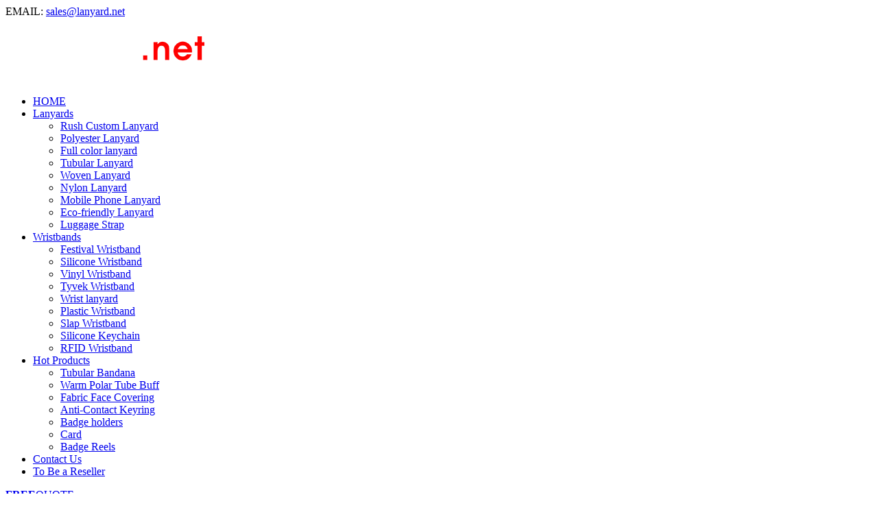

--- FILE ---
content_type: text/html; charset=UTF-8
request_url: https://lanyard.net/product/two-layers-badge-holder/
body_size: 11563
content:
<!DOCTYPE html><html lang="en-US" prefix="og: http://ogp.me/ns#"><head><meta charset="UTF-8"/><meta name="twitter:widgets:csp" content="on"/><meta name="google-site-verification" content="ZuutXyYwYcfssXsa7VQYAXnlwtHor8oXPi1ZJGHW4aU" /><link rel="profile" href="https://gmpg.org/xfn/11" /><link rel="pingback" href="https://lanyard.net/xmlrpc.php"/><link type="text/css" media="all" href="https://lanyard.net/wp-content/cache/autoptimize/css/autoptimize_0a724f5a020bf875fd9ad44bf9bc1fc8.css" rel="stylesheet" /><link type="text/css" media="screen" href="https://lanyard.net/wp-content/cache/autoptimize/css/autoptimize_4f71a97c60f477f4dba426fb1fe2f166.css" rel="stylesheet" /><link type="text/css" media="print" href="https://lanyard.net/wp-content/cache/autoptimize/css/autoptimize_dd91071e0c6c6035f2de614ec4055230.css" rel="stylesheet" /><title>Two layers badge holder made of tough plastic which can hold two credit card size</title> <script>function apbct_attach_event_handler__backend(elem, event, callback) {                    if(typeof window.addEventListener === "function") elem.addEventListener(event, callback);                    else                                                elem.attachEvent(event, callback);                }                apbct_attach_event_handler__backend(document, 'DOMContentLoaded', function(){                    if (typeof apbctLocalStorage === "object" && ctPublic.data__key_is_ok) {                        apbctLocalStorage.set('ct_checkjs', '799341046', true );                    } else {                        console.log('APBCT ERROR: apbctLocalStorage object is not loaded.');                    }                  });</script>  <script data-cfasync="false" data-pagespeed-no-defer>//
	var gtm4wp_datalayer_name = "dataLayer";
	var dataLayer = dataLayer || [];
//</script> <meta name="description" content="Two layers badge holder accommodates two standard Photo ID Badges (Credit Card Size) and has thumb slots to easily remove your ID&#039;s from the holder."/><link rel="canonical" href="https://lanyard.net/product/two-layers-badge-holder/" /><meta property="og:locale" content="en_US" /><meta property="og:type" content="article" /><meta property="og:title" content="Two layers badge holder made of tough plastic which can hold two credit card size" /><meta property="og:description" content="Two layers badge holder accommodates two standard Photo ID Badges (Credit Card Size) and has thumb slots to easily remove your ID&#039;s from the holder." /><meta property="og:url" content="https://lanyard.net/product/two-layers-badge-holder/" /><meta property="og:site_name" content="Custom lanyards at lanyard.net" /><meta name="twitter:card" content="summary" /><meta name="twitter:description" content="Two layers badge holder accommodates two standard Photo ID Badges (Credit Card Size) and has thumb slots to easily remove your ID&#039;s from the holder." /><meta name="twitter:title" content="Two layers badge holder made of tough plastic which can hold two credit card size" /> <script type='application/ld+json'>{"@context":"http:\/\/schema.org","@type":"WebSite","@id":"#website","url":"https:\/\/lanyard.net\/","name":"Custom lanyards at lanyard.net","potentialAction":{"@type":"SearchAction","target":"https:\/\/lanyard.net\/?s={search_term_string}","query-input":"required name=search_term_string"}}</script> <link rel='dns-prefetch' href='//fonts.googleapis.com' /><link rel='dns-prefetch' href='//s.w.org' /><link rel="alternate" type="application/rss+xml" title="Custom lanyards at lanyard.net &raquo; Feed" href="https://lanyard.net/feed/" /><link rel="alternate" type="application/rss+xml" title="Custom lanyards at lanyard.net &raquo; Comments Feed" href="https://lanyard.net/comments/feed/" /> <script type="text/javascript">window._wpemojiSettings = {"baseUrl":"https:\/\/s.w.org\/images\/core\/emoji\/11\/72x72\/","ext":".png","svgUrl":"https:\/\/s.w.org\/images\/core\/emoji\/11\/svg\/","svgExt":".svg","source":{"concatemoji":"https:\/\/lanyard.net\/wp-includes\/js\/wp-emoji-release.min.js?ver=4.9.28"}};
			!function(e,a,t){var n,r,o,i=a.createElement("canvas"),p=i.getContext&&i.getContext("2d");function s(e,t){var a=String.fromCharCode;p.clearRect(0,0,i.width,i.height),p.fillText(a.apply(this,e),0,0);e=i.toDataURL();return p.clearRect(0,0,i.width,i.height),p.fillText(a.apply(this,t),0,0),e===i.toDataURL()}function c(e){var t=a.createElement("script");t.src=e,t.defer=t.type="text/javascript",a.getElementsByTagName("head")[0].appendChild(t)}for(o=Array("flag","emoji"),t.supports={everything:!0,everythingExceptFlag:!0},r=0;r<o.length;r++)t.supports[o[r]]=function(e){if(!p||!p.fillText)return!1;switch(p.textBaseline="top",p.font="600 32px Arial",e){case"flag":return s([55356,56826,55356,56819],[55356,56826,8203,55356,56819])?!1:!s([55356,57332,56128,56423,56128,56418,56128,56421,56128,56430,56128,56423,56128,56447],[55356,57332,8203,56128,56423,8203,56128,56418,8203,56128,56421,8203,56128,56430,8203,56128,56423,8203,56128,56447]);case"emoji":return!s([55358,56760,9792,65039],[55358,56760,8203,9792,65039])}return!1}(o[r]),t.supports.everything=t.supports.everything&&t.supports[o[r]],"flag"!==o[r]&&(t.supports.everythingExceptFlag=t.supports.everythingExceptFlag&&t.supports[o[r]]);t.supports.everythingExceptFlag=t.supports.everythingExceptFlag&&!t.supports.flag,t.DOMReady=!1,t.readyCallback=function(){t.DOMReady=!0},t.supports.everything||(n=function(){t.readyCallback()},a.addEventListener?(a.addEventListener("DOMContentLoaded",n,!1),e.addEventListener("load",n,!1)):(e.attachEvent("onload",n),a.attachEvent("onreadystatechange",function(){"complete"===a.readyState&&t.readyCallback()})),(n=t.source||{}).concatemoji?c(n.concatemoji):n.wpemoji&&n.twemoji&&(c(n.twemoji),c(n.wpemoji)))}(window,document,window._wpemojiSettings);</script> <link rel='stylesheet' id='zn_all_g_fonts-css'  href='//fonts.googleapis.com/css?family=Montserrat%3Aregular%2C500%2C700%7COpen+Sans%3Aregular%2C300%2C600%2C700%2C800&#038;ver=4.9.28' type='text/css' media='all' /> <script type='text/javascript' src='https://lanyard.net/wp-includes/js/jquery/jquery.js?ver=1.12.4'></script> <script type='text/javascript' src='https://lanyard.net/wp-includes/js/jquery/jquery-migrate.min.js?ver=1.4.1'></script> <script type='text/javascript'>var ctPublicFunctions = {"_ajax_nonce":"9532a6d931","_rest_nonce":"b6938acc50","_ajax_url":"\/wp-admin\/admin-ajax.php","_rest_url":"https:\/\/lanyard.net\/wp-json\/","data__cookies_type":"none","data__ajax_type":"rest","text__wait_for_decoding":"Decoding the contact data, let us a few seconds to finish. Anti-Spam by CleanTalk.","cookiePrefix":""};
var ctPublic = {"settings__forms__check_internal":"1","settings__forms__check_external":"0","blog_home":"https:\/\/lanyard.net\/","pixel__setting":"3","pixel__enabled":"","pixel__url":"https:\/\/moderate1.cleantalk.org\/pixel\/7a73faeebda4efd0eb646b5e16c89d6d.gif","data__email_check_before_post":"1","data__cookies_type":"none","data__key_is_ok":"1","data__visible_fields_required":"1","data__to_local_storage":{"apbct_cookies_test":"%7B%22cookies_names%22%3A%5B%22apbct_timestamp%22%2C%22apbct_site_landing_ts%22%5D%2C%22check_value%22%3A%2289d98d685e651a8f4f3750a66d02c985%22%7D"}};</script> <script type='text/javascript' data-pagespeed-no-defer src='https://lanyard.net/wp-content/plugins/cleantalk-spam-protect/js/apbct-public-bundle.min.js?ver=6.2.1'></script> <script type='text/javascript' src='https://lanyard.net/wp-content/plugins/revslider/public/assets/js/jquery.themepunch.tools.min.js?ver=5.3.1.5'></script> <script type='text/javascript' src='https://lanyard.net/wp-content/plugins/revslider/public/assets/js/jquery.themepunch.revolution.min.js?ver=5.3.1.5'></script> <script type='text/javascript' src='https://lanyard.net/wp-content/plugins/duracelltomi-google-tag-manager/js/gtm4wp-form-move-tracker.js?ver=1.11.6'></script> <link rel='https://api.w.org/' href='https://lanyard.net/wp-json/' /><link rel="EditURI" type="application/rsd+xml" title="RSD" href="https://lanyard.net/xmlrpc.php?rsd" /><link rel="wlwmanifest" type="application/wlwmanifest+xml" href="https://lanyard.net/wp-includes/wlwmanifest.xml" /><meta name="generator" content="WordPress 4.9.28" /><link rel='shortlink' href='https://lanyard.net/?p=2858' /><link rel="alternate" type="application/json+oembed" href="https://lanyard.net/wp-json/oembed/1.0/embed?url=https%3A%2F%2Flanyard.net%2Fproduct%2Ftwo-layers-badge-holder%2F" /><link rel="alternate" type="text/xml+oembed" href="https://lanyard.net/wp-json/oembed/1.0/embed?url=https%3A%2F%2Flanyard.net%2Fproduct%2Ftwo-layers-badge-holder%2F&#038;format=xml" /> <script type='text/javascript'>(function() {
    var wa = document.createElement('script'); wa.type = 'text/javascript'; wa.async = true;
    wa.src = 'https://d10lpsik1i8c69.cloudfront.net/w.js';
    var s = document.getElementsByTagName('script')[0]; s.parentNode.insertBefore(wa, s);
  })();</script>  <script data-cfasync="false" data-pagespeed-no-defer>////</script> <meta name="theme-color"
 content="#cd2122"><meta name="viewport" content="width=device-width, initial-scale=1, maximum-scale=1"/> <!--[if lte IE 8]> <script type="text/javascript">var $buoop = {
				vs: {i: 10, f: 25, o: 12.1, s: 7, n: 9}
			};

			$buoop.ol = window.onload;

			window.onload = function () {
				try {
					if ($buoop.ol) {
						$buoop.ol()
					}
				}
				catch (e) {
				}

				var e = document.createElement("script");
				e.setAttribute("type", "text/javascript");
				e.setAttribute("src", "https://browser-update.org/update.js");
				document.body.appendChild(e);
			};</script> <![endif]--> <!--[if lt IE 9]> <script src="//html5shim.googlecode.com/svn/trunk/html5.js"></script> <![endif]--> <noscript><style type="text/css" media="screen">.zn-animateInViewport {visibility: visible;}</style></noscript><meta name="generator" content="Powered by Slider Revolution 5.3.1.5 - responsive, Mobile-Friendly Slider Plugin for WordPress with comfortable drag and drop interface." /><link rel="icon" href="https://lanyard.net/wp-content/uploads/2017/04/cropped-logo-32x32.png" sizes="32x32" /><link rel="icon" href="https://lanyard.net/wp-content/uploads/2017/04/cropped-logo-192x192.png" sizes="192x192" /><link rel="apple-touch-icon-precomposed" href="https://lanyard.net/wp-content/uploads/2017/04/cropped-logo-180x180.png" /><meta name="msapplication-TileImage" content="https://lanyard.net/wp-content/uploads/2017/04/cropped-logo-270x270.png" />  <script>(function(w,d,s,l,i){w[l]=w[l]||[];w[l].push({'gtm.start':
new Date().getTime(),event:'gtm.js'});var f=d.getElementsByTagName(s)[0],
j=d.createElement(s),dl=l!='dataLayer'?'&l='+l:'';j.async=true;j.src=
'https://www.googletagmanager.com/gtm.js?id='+i+dl;f.parentNode.insertBefore(j,f);
})(window,document,'script','dataLayer','GTM-5885TM5');</script> </head><body  class="portfolio-template-default single single-portfolio postid-2858 res1170 kl-follow-menu kl-skin--light" itemscope="itemscope" itemtype="https://schema.org/WebPage" ><div class="login_register_stuff"></div><div id="fb-root"></div> <script>(function (d, s, id) {
				var js, fjs = d.getElementsByTagName(s)[0];
				if (d.getElementById(id)) return;
				js = d.createElement(s);
				js.id = id;
				js.src = "//connect.facebook.net/en_US/sdk.js#xfbml=1&version=v2.5";
				fjs.parentNode.insertBefore(js, fjs);
			}(document, 'script', 'facebook-jssdk'));</script> <div id="page_wrapper"><header id="header" class="site-header  style7 cta_button  header--follow    sticky-resize headerstyle--default site-header--absolute nav-th--light sheader-sh--light"   role="banner" itemscope="itemscope" itemtype="https://schema.org/WPHeader" ><div class="kl-header-bg "></div><div class="site-header-wrapper sticky-top-area"><div class="site-header-top-wrapper topbar-style--default  sh--light"><div class="siteheader-container container"><div class="fxb-row site-header-row site-header-top "><div class='fxb-col fxb fxb-start-x fxb-center-y fxb-basis-auto site-header-col-left site-header-top-left'><div class="sh-component kl-header-toptext kl-font-alt">EMAIL: <a href="#" class="fw-bold"><span class="__cf_email__" data-cfemail="ccbfada0a9bf8ca0ada2b5adbea8e2a2a9b8">[email&#160;protected]</span></a></div></div><div class='fxb-col fxb fxb-end-x fxb-center-y fxb-basis-auto site-header-col-right site-header-top-right'></div></div><div class="separator site-header-separator "></div></div></div><div class="kl-top-header site-header-main-wrapper clearfix   header-no-bottom  sh--light"><div class="container siteheader-container "><div class='fxb-col fxb-basis-auto'><div class="fxb-row site-header-row site-header-main "><div class='fxb-col fxb fxb-start-x fxb-center-y fxb-basis-auto fxb-grow-0 fxb-sm-full site-header-col-left site-header-main-left'><div id="logo-container" class="logo-container  hasHoverMe logosize--yes zn-original-logo"><h3 class='site-logo logo ' id='logo'><a href='https://lanyard.net/' class='site-logo-anch'><img class="logo-img site-logo-img" src="https://lanyard.net/wp-content/uploads/2019/04/logo_head.png"  alt="Custom lanyards at lanyard.net" title="lanyard.net" data-mobile-logo="https://lanyard.net/wp-content/uploads/2019/09/logo_head_mobile.png" /></a></h3></div><div class="separator site-header-separator visible-xs"></div></div><div class='fxb-col fxb fxb-center-x fxb-center-y fxb-basis-auto fxb-sm-half site-header-col-center site-header-main-center'><div class="sh-component main-menu-wrapper" role="navigation" itemscope="itemscope" itemtype="https://schema.org/SiteNavigationElement" ><div class="zn-res-menuwrapper"> <a href="#" class="zn-res-trigger zn-menuBurger zn-menuBurger--3--s zn-menuBurger--anim1 " id="zn-res-trigger"> <span></span> <span></span> <span></span> </a></div><div id="main-menu" class="main-nav mainnav--sidepanel mainnav--active-bg mainnav--pointer-dash nav-mm--light zn_mega_wrapper "><ul id="menu-main-menu" class="main-menu main-menu-nav zn_mega_menu "><li id="menu-item-260" class="main-menu-item menu-item menu-item-type-custom menu-item-object-custom menu-item-home menu-item-260 menu-item-mega-parent menu-item-has-children  main-menu-item-top  menu-item-even menu-item-depth-0"><a href="https://lanyard.net" class=" main-menu-link main-menu-link-top"><span>HOME</span></a></li><li id="menu-item-2605" class="main-menu-item menu-item menu-item-type-post_type menu-item-object-page menu-item-has-children menu-item-2605  main-menu-item-top  menu-item-even menu-item-depth-0"><a href="https://lanyard.net/lanyards/" class=" main-menu-link main-menu-link-top"><span>Lanyards</span></a><ul class="sub-menu clearfix"><li id="menu-item-2614" class="main-menu-item menu-item menu-item-type-custom menu-item-object-custom menu-item-2614  main-menu-item-sub  menu-item-odd menu-item-depth-1"><a href="https://lanyard.net/products/rush-custom-lanyards/" class=" main-menu-link main-menu-link-sub"><span>Rush Custom Lanyard</span></a></li><li id="menu-item-2615" class="main-menu-item menu-item menu-item-type-custom menu-item-object-custom menu-item-2615  main-menu-item-sub  menu-item-odd menu-item-depth-1"><a href="https://lanyard.net/products/polyester-lanyard/" class=" main-menu-link main-menu-link-sub"><span>Polyester Lanyard</span></a></li><li id="menu-item-2616" class="main-menu-item menu-item menu-item-type-custom menu-item-object-custom menu-item-2616  main-menu-item-sub  menu-item-odd menu-item-depth-1"><a href="https://lanyard.net/products/full-color-lanyard/" class=" main-menu-link main-menu-link-sub"><span>Full color lanyard</span></a></li><li id="menu-item-2617" class="main-menu-item menu-item menu-item-type-custom menu-item-object-custom menu-item-2617  main-menu-item-sub  menu-item-odd menu-item-depth-1"><a href="https://lanyard.net/products/tubular-lanyard/" class=" main-menu-link main-menu-link-sub"><span>Tubular Lanyard</span></a></li><li id="menu-item-2618" class="main-menu-item menu-item menu-item-type-custom menu-item-object-custom menu-item-2618  main-menu-item-sub  menu-item-odd menu-item-depth-1"><a href="https://lanyard.net/products/woven-lanyard/" class=" main-menu-link main-menu-link-sub"><span>Woven Lanyard</span></a></li><li id="menu-item-2619" class="main-menu-item menu-item menu-item-type-custom menu-item-object-custom menu-item-2619  main-menu-item-sub  menu-item-odd menu-item-depth-1"><a href="https://lanyard.net/products/nylon-lanyard/" class=" main-menu-link main-menu-link-sub"><span>Nylon Lanyard</span></a></li><li id="menu-item-3644" class="main-menu-item menu-item menu-item-type-custom menu-item-object-custom menu-item-3644  main-menu-item-sub  menu-item-odd menu-item-depth-1"><a href="https://lanyard.net/product/mobile-phone-lanyard/" class=" main-menu-link main-menu-link-sub"><span>Mobile Phone Lanyard</span></a></li><li id="menu-item-2620" class="main-menu-item menu-item menu-item-type-custom menu-item-object-custom menu-item-2620  main-menu-item-sub  menu-item-odd menu-item-depth-1"><a href="https://lanyard.net/products/eco-friendly-lanyard/" class=" main-menu-link main-menu-link-sub"><span>Eco-friendly Lanyard</span></a></li><li id="menu-item-2621" class="main-menu-item menu-item menu-item-type-custom menu-item-object-custom menu-item-2621  main-menu-item-sub  menu-item-odd menu-item-depth-1"><a href="https://lanyard.net/products/luggage-strap/" class=" main-menu-link main-menu-link-sub"><span>Luggage Strap</span></a></li></ul></li><li id="menu-item-3007" class="main-menu-item menu-item menu-item-type-post_type menu-item-object-page menu-item-has-children menu-item-3007  main-menu-item-top  menu-item-even menu-item-depth-0"><a href="https://lanyard.net/wristbands-2/" class=" main-menu-link main-menu-link-top"><span>Wristbands</span></a><ul class="sub-menu clearfix"><li id="menu-item-2612" class="main-menu-item menu-item menu-item-type-custom menu-item-object-custom menu-item-2612  main-menu-item-sub  menu-item-odd menu-item-depth-1"><a href="https://lanyard.net/products/festival-wristband/" class=" main-menu-link main-menu-link-sub"><span>Festival Wristband</span></a></li><li id="menu-item-2608" class="main-menu-item menu-item menu-item-type-custom menu-item-object-custom menu-item-2608  main-menu-item-sub  menu-item-odd menu-item-depth-1"><a href="https://lanyard.net/products/silicone-wristband/" class=" main-menu-link main-menu-link-sub"><span>Silicone Wristband</span></a></li><li id="menu-item-2609" class="main-menu-item menu-item menu-item-type-custom menu-item-object-custom menu-item-2609  main-menu-item-sub  menu-item-odd menu-item-depth-1"><a href="https://lanyard.net/products/vinyl-wristband/" class=" main-menu-link main-menu-link-sub"><span>Vinyl Wristband</span></a></li><li id="menu-item-2611" class="main-menu-item menu-item menu-item-type-custom menu-item-object-custom menu-item-2611  main-menu-item-sub  menu-item-odd menu-item-depth-1"><a href="https://lanyard.net/products/tyvek-wristband/" class=" main-menu-link main-menu-link-sub"><span>Tyvek Wristband</span></a></li><li id="menu-item-2622" class="main-menu-item menu-item menu-item-type-custom menu-item-object-custom menu-item-2622  main-menu-item-sub  menu-item-odd menu-item-depth-1"><a href="https://lanyard.net/products/wrist-lanyard/" class=" main-menu-link main-menu-link-sub"><span>Wrist lanyard</span></a></li><li id="menu-item-2607" class="main-menu-item menu-item menu-item-type-custom menu-item-object-custom menu-item-2607  main-menu-item-sub  menu-item-odd menu-item-depth-1"><a href="https://lanyard.net/products/plastic-wristband/" class=" main-menu-link main-menu-link-sub"><span>Plastic Wristband</span></a></li><li id="menu-item-2610" class="main-menu-item menu-item menu-item-type-custom menu-item-object-custom menu-item-2610  main-menu-item-sub  menu-item-odd menu-item-depth-1"><a href="https://lanyard.net/products/slap-wristband/" class=" main-menu-link main-menu-link-sub"><span>Slap Wristband</span></a></li><li id="menu-item-2613" class="main-menu-item menu-item menu-item-type-custom menu-item-object-custom menu-item-2613  main-menu-item-sub  menu-item-odd menu-item-depth-1"><a href="https://lanyard.net/products/silicone-keychain/" class=" main-menu-link main-menu-link-sub"><span>Silicone Keychain</span></a></li><li id="menu-item-3354" class="main-menu-item menu-item menu-item-type-post_type menu-item-object-portfolio menu-item-3354  main-menu-item-sub  menu-item-odd menu-item-depth-1"><a href="https://lanyard.net/product/rfid-wristband/" class=" main-menu-link main-menu-link-sub"><span>RFID Wristband</span></a></li></ul></li><li id="menu-item-3350" class="main-menu-item menu-item menu-item-type-post_type menu-item-object-page menu-item-has-children menu-item-3350  main-menu-item-top  menu-item-even menu-item-depth-0"><a href="https://lanyard.net/hot-products/" class=" main-menu-link main-menu-link-top"><span>Hot Products</span></a><ul class="sub-menu clearfix"><li id="menu-item-3562" class="main-menu-item menu-item menu-item-type-custom menu-item-object-custom menu-item-3562  main-menu-item-sub  menu-item-odd menu-item-depth-1"><a href="https://lanyard.net/products/tubular-bandana/" class=" main-menu-link main-menu-link-sub"><span>Tubular Bandana</span></a></li><li id="menu-item-3755" class="main-menu-item menu-item menu-item-type-custom menu-item-object-custom menu-item-3755  main-menu-item-sub  menu-item-odd menu-item-depth-1"><a href="https://lanyard.net/product/warm-polar-tube-buff/" class=" main-menu-link main-menu-link-sub"><span>Warm Polar Tube Buff</span></a></li><li id="menu-item-3734" class="main-menu-item menu-item menu-item-type-custom menu-item-object-custom menu-item-3734  main-menu-item-sub  menu-item-odd menu-item-depth-1"><a href="https://lanyard.net/product/fabric-face-covering/" class=" main-menu-link main-menu-link-sub"><span>Fabric Face Covering</span></a></li><li id="menu-item-3890" class="main-menu-item menu-item menu-item-type-custom menu-item-object-custom menu-item-3890  main-menu-item-sub  menu-item-odd menu-item-depth-1"><a href="https://lanyard.net/product/anti-contact-keyring/" class=" main-menu-link main-menu-link-sub"><span>Anti-Contact Keyring</span></a></li><li id="menu-item-2900" class="main-menu-item menu-item menu-item-type-post_type menu-item-object-page menu-item-2900  main-menu-item-sub  menu-item-odd menu-item-depth-1"><a href="https://lanyard.net/badge-holders/" class=" main-menu-link main-menu-link-sub"><span>Badge holders</span></a></li><li id="menu-item-3781" class="main-menu-item menu-item menu-item-type-custom menu-item-object-custom menu-item-3781  main-menu-item-sub  menu-item-odd menu-item-depth-1"><a href="https://lanyard.net/product/id-card/" class=" main-menu-link main-menu-link-sub"><span>Card</span></a></li><li id="menu-item-2718" class="main-menu-item menu-item menu-item-type-custom menu-item-object-custom menu-item-2718  main-menu-item-sub  menu-item-odd menu-item-depth-1"><a href="https://lanyard.net/products/badge-reels/" class=" main-menu-link main-menu-link-sub"><span>Badge Reels</span></a></li></ul></li><li id="menu-item-3249" class="main-menu-item menu-item menu-item-type-post_type menu-item-object-page menu-item-3249  main-menu-item-top  menu-item-even menu-item-depth-0"><a href="https://lanyard.net/contact-us/" class=" main-menu-link main-menu-link-top"><span>Contact Us</span></a></li><li id="menu-item-3552" class="main-menu-item menu-item menu-item-type-post_type menu-item-object-page menu-item-3552  main-menu-item-top  menu-item-even menu-item-depth-0"><a href="https://lanyard.net/to-be-a-reseller/" class=" main-menu-link main-menu-link-top"><span>To Be a Reseller</span></a></li></ul></div></div></div><div class='fxb-col fxb fxb-end-x fxb-center-y fxb-basis-auto fxb-sm-half site-header-col-right site-header-main-right hide-mobile'><div class='fxb-col fxb fxb-end-x fxb-center-y fxb-basis-auto fxb-sm-half site-header-main-right-top '> <a href="https://lanyard.net/contact-us/"  id="ctabutton"  class="sh-component ctabutton kl-cta-ribbon "  target="_self" itemprop="url" ><strong>FREE</strong>QUOTE<svg version="1.1" class="trisvg" xmlns="http://www.w3.org/2000/svg" xmlns:xlink="http://www.w3.org/1999/xlink" x="0px" y="0px" preserveAspectRatio="none" width="14px" height="5px" viewBox="0 0 14.017 5.006" enable-background="new 0 0 14.017 5.006" xml:space="preserve"><path fill-rule="evenodd" clip-rule="evenodd" d="M14.016,0L7.008,5.006L0,0H14.016z"></path></svg></a></div></div><div class='fxb-col fxb fxb-end-x fxb-center-y fxb-basis-auto fxb-sm-half site-header-col-right site-header-main-right hide-large'><div class='fxb-col fxb '> <a href="/contact-us/">Enquire Now</a></div></div></div></div></div></div></div></header><div class="zn_pb_wrapper clearfix zn_sortable_content" data-droplevel="0"><div id="page_header" class="page-subheader maskcontainer-- page-subheader--custom site-subheader-cst uh_zn_def_header_style eluid7cac7fa3  psubhead-stheader--absolute sh-titles--right sh-tcolor--light hide-mobile"><div class="bgback"></div><div class="th-sparkles"></div><div class="ph-content-wrap"><div class="ph-content-v-center"><div><div class="container"><div class="row"></div></div></div></div></div><div class="kl-mask kl-bottommask kl-mask-- kl-mask--light"></div></div><section class="zn_section eluid2dddfae5     section-sidemargins    section--no  portfolio-section" id="eluid2dddfae5"  ><div class="zn_section_size container zn-section-height--auto zn-section-content_algn--top "><div class="row "><div class="eluidcb217ea0      col-md-12 col-sm-12   znColumnElement"  id="eluidcb217ea0" ><div class="znColumnElement-innerWrapper-eluidcb217ea0 znColumnElement-innerWrapper znColumnElement-innerWrapper--valign-top znColumnElement-innerWrapper--halign-left " ><div class="znColumnElement-innerContent"><div class="zn_post_content_elemenent eluidc9d424d4 " ><div class="row hg-portfolio-item portfolio-item--light" itemscope="itemscope" itemtype="https://schema.org/CreativeWork" ><div class="col-sm-12 col-md-5 hide-mobile"><div class="portfolio-item-content affixcontent" ><h1 class="page-title portfolio-item-title" itemprop="headline" >Two layers badge holder</h1><div class="portfolio-item-desc"><div class="portfolio-item-desc-inner portfolio-item-desc-inner-compacted" data-collapse-at="150"><p>Two layers badge holder made by Specialist ID is designed to last under the toughest conditions. It accommodates two standard Photo ID Badges (Credit Card Size) and has thumb slots to easily remove your ID&#8217;s from the holder. The slot at the top of the holder allows for easy attach to <a href="https://lanyard.net/products/polyester-lanyard/">lanyards</a> or badge reels. and hangs the badge vertically.</p></div> <a href="#" class="portfolio-item-more-toggle js-toggle-class" data-target=".portfolio-item-desc" data-target-class="is-opened" data-more-text="see more" data-less-text="show less"><span class="glyphicon glyphicon-menu-down"></span> </a></div><ul class="portfolio-item-details clearfix"><li class="portfolio-item-details-dyn clearfix"><span class="portfolio-item-details-label">Badge Holder Type</span><span class="portfolio-item-details-item">Two layers badge holder holder two cards as low as <em><strong><front style="font-size:16px; color:#ff0000;">$0.15</font></strong></em></span></li><li class="portfolio-item-details-dyn clearfix"><span class="portfolio-item-details-label">Packing</span><span class="portfolio-item-details-item">500PCS/OPP; carton size:45*28*28cm; 8KG/CTN</span></li><li class="portfolio-item-details-dyn clearfix"><span class="portfolio-item-details-label">Delivery</span><span class="portfolio-item-details-item">6-8 business days</span></li><li class="portfolio-item-details-dyn clearfix"><span class="portfolio-item-details-item"><img class="scale-with-grid" src="https://lanyard.net/wp-content/uploads/2017/01/quality-guarantee68px.png" alt="" /> <img class="scale-with-grid" src="https://lanyard.net/wp-content/uploads/2017/01/free-artwork68px.png" alt="" /> <img class="scale-with-grid" src="https://lanyard.net/wp-content/uploads/2017/01/fast.png" alt="" /></span></li></ul><div class="portfolio-item-otherdetails clearfix"><div class="portfolio-item-livelink"> <a href="https://lanyard.net/contact-us/"  class="btn btn-lined lined-custom"  target="_blank" itemprop="url" > <span class="visible-sm visible-xs visible-lg">GET A QUOTE</span> <span class="visible-md">PREVIEW</span> </a></div></div></div></div><div class="col-sm-12 col-md-7"><div class="hide-large item-title-mobile"><h1>Two layers badge holder</h1></div><div class="img-full portfolio-item-right mfp-gallery mfp-gallery--misc"> <a href="https://lanyard.net/wp-content/uploads/2017/03/Two-layers-badge-holder-holder-two-cards.jpg" data-lightbox="mfp" data-mfp="image" class="hoverBorder"><img src="https://lanyard.net/wp-content/uploads/2017/03/Two-layers-badge-holder-holder-two-cards-700x466_c.jpg" width="700" height="" alt="Two layers badge holder holder two cards"  title="Two layers badge holder holder two cards" class="img-responsive" /></a><div class="hide-large"><div class="item-description-sub">Description</div><div class="item-description" style="display: none">Two layers badge holder made by Specialist ID is designed to last under the toughest conditions. It accommodates two standard Photo ID Badges (Credit Card Size) and has thumb slots to easily remove your ID's from the holder. The slot at the top of the holder allows for easy attach to <a href="https://lanyard.net/products/polyester-lanyard/">lanyards</a> or badge reels. and hangs the badge vertically.</div></div><div class="zn_other_images portfolio-item-extraimages"><div class="portfolio-item-extraimg"><a href="https://lanyard.net/wp-content/uploads/2017/03/Two-layers-badge-holder-holder-two-cards-3.jpg" data-lightbox="mfp" data-mfp="image" class="hoverBorder"><img src="https://lanyard.net/wp-content/uploads/2017/03/Two-layers-badge-holder-holder-two-cards-3-700x466_c.jpg" width="700" height="" alt="Two layers badge holder"  title="Two layers badge holder" class="img-responsive"/></a></div><div class="portfolio-item-extraimg"><a href="https://lanyard.net/wp-content/uploads/2017/03/Two-layers-badge-holder-holder-two-cards-2.jpg" data-lightbox="mfp" data-mfp="image" class="hoverBorder"><img src="https://lanyard.net/wp-content/uploads/2017/03/Two-layers-badge-holder-holder-two-cards-2-700x466_c.jpg" width="700" height="" alt="Two layers ID card holder"  title="Two layers ID card holder" class="img-responsive"/></a></div><div class="portfolio-item-extraimg"><a href="https://lanyard.net/wp-content/uploads/2017/03/Open-face-rigid-badge-holder-7.jpg" data-lightbox="mfp" data-mfp="image" class="hoverBorder"><img src="https://lanyard.net/wp-content/uploads/2017/03/Open-face-rigid-badge-holder-7-700x466_c.jpg" width="700" height="" alt="Open face rigid badge holder"  title="Open face rigid badge holder" class="img-responsive"/></a></div><div class="clearfix"></div></div></div></div><div class="clearfix"></div></div></div><div class="zn_separator clearfix eluida0f38e28 zn_separator--icon-no " ></div></div></div></div></div></div></section><section class="zn_section eluid402e4c9e     section-sidemargins    section--no  portfolio-section" id="eluid402e4c9e"  ><div class="zn_section_size container zn-section-height--auto zn-section-content_algn--top "><div class="row "><div class="eluidc09c92a5      col-md-12 col-sm-12   znColumnElement"  id="eluidc09c92a5" ><div class="znColumnElement-innerWrapper-eluidc09c92a5 znColumnElement-innerWrapper znColumnElement-innerWrapper--valign-top znColumnElement-innerWrapper--halign-left " ><div class="znColumnElement-innerContent"><div class="zn-widget-module eluid9179baec " ><div class="widget widget_text"><h2 class="widgettitle">Contact Us</h2><div class="textwidget"><div role="form" class="wpcf7" id="wpcf7-f2971-p2858-o1" lang="en-US" dir="ltr"><div class="screen-reader-response"></div><form action="/product/two-layers-badge-holder/#wpcf7-f2971-p2858-o1" method="post" class="wpcf7-form" enctype="multipart/form-data" novalidate="novalidate"><div style="display: none;"> <input type="hidden" name="_wpcf7" value="2971" /> <input type="hidden" name="_wpcf7_version" value="4.9.2" /> <input type="hidden" name="_wpcf7_locale" value="en_US" /> <input type="hidden" name="_wpcf7_unit_tag" value="wpcf7-f2971-p2858-o1" /> <input type="hidden" name="_wpcf7_container_post" value="2858" /></div><div class="row"><div class="col-md-6"><div class="form-group"> <label>Name:</label><br /> <span class="wpcf7-form-control-wrap fullname"><input type="text" name="fullname" value="" size="40" class="wpcf7-form-control wpcf7-text" aria-invalid="false" placeholder="Your Name" /></span></div><div class="form-group req"> <label>Email id*:</label><br /> <span class="wpcf7-form-control-wrap email_id"><input type="email" name="email_id" value="" size="40" class="wpcf7-form-control wpcf7-text wpcf7-email wpcf7-validates-as-required wpcf7-validates-as-email" aria-required="true" aria-invalid="false" placeholder="Valid email id required" /></span></div><div class="form-group"> <label>Tel number:</label><br /> <span class="wpcf7-form-control-wrap Tel"><input type="tel" name="Tel" value="" size="40" class="wpcf7-form-control wpcf7-text wpcf7-tel wpcf7-validates-as-tel" aria-invalid="false" placeholder="XXX-XXX-XXX" /></span></div><div class="form-group"> <label>Vector logo is better for us:</label><br /> <span class="wpcf7-form-control-wrap file-167"><input type="file" name="file-167" size="40" class="wpcf7-form-control wpcf7-file" aria-invalid="false" /></span></div></p></div><div class="col-md-6"><div class="form-group req"> <label>Comments*:</label><br /> <span class="wpcf7-form-control-wrap comments"><textarea name="comments" cols="40" rows="10" class="wpcf7-form-control wpcf7-textarea wpcf7-validates-as-required" aria-required="true" aria-invalid="false" placeholder="Your lanyards description"></textarea></span></div><div class="form-group "><div class="wpcf7-form-control-wrap"><div data-sitekey="6LfjBdIZAAAAAGXALVU8ASPTGisMfRq-7S9A77SJ" class="wpcf7-form-control g-recaptcha wpcf7-recaptcha"></div> <noscript><div style="width: 302px; height: 422px;"><div style="width: 302px; height: 422px; position: relative;"><div style="width: 302px; height: 422px; position: absolute;"> <iframe src="https://www.google.com/recaptcha/api/fallback?k=6LfjBdIZAAAAAGXALVU8ASPTGisMfRq-7S9A77SJ" frameborder="0" scrolling="no" style="width:100%; height:422px; border-style: none;"> </iframe></div><div style="width: 300px; height: 60px; border-style: none; bottom: 12px; left: 25px; margin: 0px; padding: 0px; right: 25px; background: #f9f9f9; border: 1px solid #c1c1c1; border-radius: 3px;"><textarea id="g-recaptcha-response" name="g-recaptcha-response" class="g-recaptcha-response" style="width: 250px; height: 40px; border: 1px solid #c1c1c1; margin: 10px 25px; padding: 0px; resize: none;">
				</textarea></div></div></div> </noscript></div></div><div class="form-group"> <font style="color:#ffffff;"><br /> <input type="submit" value="Submit" class="wpcf7-form-control wpcf7-submit" id="sub-btn" /><br /> </font></div></p></div></div> <input type="hidden" id="ct_checkjs_cf7_5dd9db5e033da9c6fb5ba83c7a7ebea9" name="ct_checkjs_cf7" value="0" /><script data-cfasync="false" src="/cdn-cgi/scripts/5c5dd728/cloudflare-static/email-decode.min.js"></script><script >setTimeout(function(){var ct_input_name = "ct_checkjs_cf7_5dd9db5e033da9c6fb5ba83c7a7ebea9";if (document.getElementById(ct_input_name) !== null) {var ct_input_value = document.getElementById(ct_input_name).value;document.getElementById(ct_input_name).value = document.getElementById(ct_input_name).value.replace(ct_input_value, '799341046');}}, 1000);</script><input 
 id="apbct__email_id__wp_contact_form_7_97872" 
 class="apbct_special_field apbct__email_id__wp_contact_form_7"
 autocomplete="off" 
 name="apbct__email_id__wp_contact_form_7_97872" 
 type="text" 
 value="" 
 size="30" 
 maxlength="200" 
 /><input 
 id="apbct_event_id"
 class="apbct_special_field"
 name="apbct_event_id"
 type="hidden" 
 value="97872" 
 /><div class="wpcf7-response-output wpcf7-display-none"></div></form></div></div></div></div></div></div></div></div></div></section></div><div class="znpb-footer-smart-area" ></div><footer id="footer" class="site-footer"  role="contentinfo" itemscope="itemscope" itemtype="https://schema.org/WPFooter" ><div class="container"><div class="row"><div class="col-sm-4"><div id="custom_html-2" class="widget_text widget widget_custom_html"><h3 class="widgettitle title m_title m_title_ext text-custom">OUR CERTIFICATE</h3><div class="textwidget custom-html-widget"><ul style="margin: 0;padding: 0;list-style: none;"><li style="display: inline;position: relative;"> <a href="#"> <img src="https://lanyard.net/wp-content/uploads/2019/04/bsci-e1555482722632.png" alt="bsci"> </a></li><li style="display: inline;position: relative;padding-left: 10px;"> <a href="#"> <img src="https://lanyard.net/wp-content/uploads/2019/04/reach-e1555482694671.png" alt="reach"> </a></li><li style="display: inline;position: relative;padding-left: 10px;"> <a href="#"> <img src="https://lanyard.net/wp-content/uploads/2019/04/sgs-e1555482654291.png" alt="sgs"> </a></li></ul></div></div></div><div class="col-sm-4"><div id="sbs_nav_menu-2" class="widget widget_sbs_nav_menu"><h3 class="widgettitle title m_title m_title_ext text-custom">HELP</h3><div class="zn_sbs"><div class="menu-help-container"><ul id="menu-help" class="menu"><li id="menu-item-3832" class="menu-item menu-item-type-post_type menu-item-object-page menu-item-3832"><a href="https://lanyard.net/about-us/">About Us</a></li><li id="menu-item-2677" class="menu-item menu-item-type-post_type menu-item-object-page menu-item-2677"><a href="https://lanyard.net/faq/">F.A.Q.</a></li><li id="menu-item-2678" class="menu-item menu-item-type-post_type menu-item-object-page menu-item-2678"><a href="https://lanyard.net/to-be-a-reseller/">To Be a Reseller</a></li><li id="menu-item-2679" class="menu-item menu-item-type-post_type menu-item-object-page current_page_parent menu-item-2679"><a href="https://lanyard.net/blog/">BLOG</a></li><li id="menu-item-2909" class="menu-item menu-item-type-post_type menu-item-object-page menu-item-2909"><a href="https://lanyard.net/contact-us/">Contact Us</a></li></ul></div></div></div></div><div class="col-sm-4"><div id="text_contact-4" class="widget widget_text_contact"><h3 class="widgettitle title m_title m_title_ext text-custom">GET IN TOUCH</h3><div class="textwidget contact-details"><p><strong>T +86 (0591) 6208 0578</strong><br /> Email: <a href="#"><span 
 data-original-string="K5YLVpdkKa7q0ug7qG3SwAxL7PDxW60FdSHOxM0EJd0="
 class="apbct-email-encoder"
 title="This contact has been encoded by CleanTalk. Click to decode. To finish the decoding make sure that JavaScript is enabled in your browser.">sa***@la*****.net</span></a></p><p>Fuzhou Qeely Manufacturer Co.，LTD<br /> Building 3,high-tech zone,xiaohoushan 76,fuzhou,fujian,china,350109</p></div></div></div></div><div class="row"><div class="col-sm-6"></div><div class="col-sm-6"></div></div><div class="row"><div class="col-sm-12"><div class="bottom site-footer-bottom clearfix"><ul class="social-icons sc--clean clearfix"><li class="social-icons-li title">GET SOCIAL</li><li class="social-icons-li"><a data-zniconfam="kl-social-icons" data-zn_icon="" href="https://www.facebook.com/qeely.lanyard.3" target="_blank" title="Like us on Facebook!" class="social-icons-item scfooter-icon-"></a></li><li class="social-icons-li"><a data-zniconfam="kl-social-icons" data-zn_icon="" href="https://twitter.com/Lanyard_net" target="_blank" title="Follow our tweets!" class="social-icons-item scfooter-icon-"></a></li><li class="social-icons-li"><a data-zniconfam="kl-social-icons" data-zn_icon="" href="#" target="_self" title="Google+" class="social-icons-item scfooter-icon-"></a></li><li class="social-icons-li"><a data-zniconfam="kl-social-icons" data-zn_icon="" href="https://www.linkedin.com/company/17989484" target="_blank" title="Linkedin" class="social-icons-item scfooter-icon-"></a></li></ul><div class="copyright footer-copyright"> <a href="https://lanyard.net" class="footer-copyright-link"><img class="footer-copyright-img" src="https://lanyard.net/wp-content/uploads/2019/04/logo_footer.png"  width="150" height="36" alt="Custom lanyards at lanyard.net" /></a><p class="footer-copyright-text">Copyright © 2016-2021 Fuzhou Qeely Manufacturer Co.，LTD. All rights reserved..</p></div></div></div></div></div></footer></div> <a href="#" id="totop" class="u-trans-all-2s js-scroll-event" data-forch="300" data-visibleclass="on--totop">TOP</a> <img alt="Cleantalk Pixel" id="apbct_pixel" style="display: none;" src="https://moderate1.cleantalk.org/pixel/7a73faeebda4efd0eb646b5e16c89d6d.gif"><script type="text/javascript">var recaptchaWidgets = [];
var recaptchaCallback = function() {
	var forms = document.getElementsByTagName( 'form' );
	var pattern = /(^|\s)g-recaptcha(\s|$)/;

	for ( var i = 0; i < forms.length; i++ ) {
		var divs = forms[ i ].getElementsByTagName( 'div' );

		for ( var j = 0; j < divs.length; j++ ) {
			var sitekey = divs[ j ].getAttribute( 'data-sitekey' );

			if ( divs[ j ].className && divs[ j ].className.match( pattern ) && sitekey ) {
				var params = {
					'sitekey': sitekey,
					'type': divs[ j ].getAttribute( 'data-type' ),
					'size': divs[ j ].getAttribute( 'data-size' ),
					'theme': divs[ j ].getAttribute( 'data-theme' ),
					'badge': divs[ j ].getAttribute( 'data-badge' ),
					'tabindex': divs[ j ].getAttribute( 'data-tabindex' )
				};

				var callback = divs[ j ].getAttribute( 'data-callback' );

				if ( callback && 'function' == typeof window[ callback ] ) {
					params[ 'callback' ] = window[ callback ];
				}

				var expired_callback = divs[ j ].getAttribute( 'data-expired-callback' );

				if ( expired_callback && 'function' == typeof window[ expired_callback ] ) {
					params[ 'expired-callback' ] = window[ expired_callback ];
				}

				var widget_id = grecaptcha.render( divs[ j ], params );
				recaptchaWidgets.push( widget_id );
				break;
			}
		}
	}
};

document.addEventListener( 'wpcf7submit', function( event ) {
	switch ( event.detail.status ) {
		case 'spam':
		case 'mail_sent':
		case 'mail_failed':
			for ( var i = 0; i < recaptchaWidgets.length; i++ ) {
				grecaptcha.reset( recaptchaWidgets[ i ] );
			}
	}
}, false );</script> <script type='text/javascript'>var hgMailchimpConfig = {"ajaxurl":"\/wp-admin\/admin-ajax.php"};</script> <script type='text/javascript' src='https://lanyard.net/wp-content/themes/dhakastartup/framework/hogash-mailchimp/assets/js/hg-mailchimp.js?ver=1.0.0'></script> <script type='text/javascript' src='https://lanyard.net/wp-content/themes/dhakastartup/js/plugins.min.js?ver=4.9.28'></script> <script type='text/javascript' src='https://lanyard.net/wp-content/themes/dhakastartup/addons/scrollmagic/scrollmagic.js?ver=4.9.28'></script> <script type='text/javascript'>var zn_do_login = {"ajaxurl":"\/wp-admin\/admin-ajax.php","add_to_cart_text":"Item Added to cart!"};
var ZnThemeAjax = {"ajaxurl":"\/wp-admin\/admin-ajax.php","zn_back_text":"Back","zn_color_theme":"light","res_menu_trigger":"992","top_offset_tolerance":"","logout_url":"https:\/\/lanyard.net\/wp-login.php?action=logout&redirect_to=https%3A%2F%2Flanyard.net&_wpnonce=0769334f8d"};
var ZnSmoothScroll = {"type":"yes","touchpadSupport":"no"};</script> <script type='text/javascript' src='https://lanyard.net/wp-content/themes/dhakastartup/js/znscript.min.js?ver=4.9.28'></script> <script type='text/javascript' src='https://lanyard.net/wp-content/themes/dhakastartup/addons/smooth_scroll/SmoothScroll.min.js?ver=4.9.28'></script> <script type='text/javascript' src='https://lanyard.net/wp-content/themes/dhakastartup/addons/slick/slick.min.js?ver=4.9.28'></script> <script type='text/javascript' src='https://lanyard.net/wp-content/themes/dhakastartup/framework/zion-builder/dist/znpb_frontend.bundle.js?ver=1.0.10'></script> <script type='text/javascript' src='https://lanyard.net/wp-includes/js/wp-embed.min.js?ver=4.9.28'></script> <script type='text/javascript' src='https://www.google.com/recaptcha/api.js?onload=recaptchaCallback&#038;render=explicit&#038;ver=2.0'></script> <svg style="position: absolute; width: 0; height: 0; overflow: hidden;" version="1.1" xmlns="http://www.w3.org/2000/svg" xmlns:xlink="http://www.w3.org/1999/xlink"> <defs> <symbol id="icon-znb_close-thin" viewBox="0 0 100 100"> <path d="m87.801 12.801c-1-1-2.6016-1-3.5 0l-33.801 33.699-34.699-34.801c-1-1-2.6016-1-3.5 0-1 1-1 2.6016 0 3.5l34.699 34.801-34.801 34.801c-1 1-1 2.6016 0 3.5 0.5 0.5 1.1016 0.69922 1.8008 0.69922s1.3008-0.19922 1.8008-0.69922l34.801-34.801 33.699 33.699c0.5 0.5 1.1016 0.69922 1.8008 0.69922 0.69922 0 1.3008-0.19922 1.8008-0.69922 1-1 1-2.6016 0-3.5l-33.801-33.699 33.699-33.699c0.89844-1 0.89844-2.6016 0-3.5z"/> </symbol> <symbol id="icon-znb_play" viewBox="0 0 22 28"> <path d="M21.625 14.484l-20.75 11.531c-0.484 0.266-0.875 0.031-0.875-0.516v-23c0-0.547 0.391-0.781 0.875-0.516l20.75 11.531c0.484 0.266 0.484 0.703 0 0.969z"></path> </symbol> </defs> </svg>  <script type="text/javascript">var Tawk_API=Tawk_API||{}, Tawk_LoadStart=new Date();
(function(){
var s1=document.createElement("script"),s0=document.getElementsByTagName("script")[0];
s1.async=true;
s1.src='https://embed.tawk.to/5cb6ecf0d6e05b735b430336/default';
s1.charset='UTF-8';
s1.setAttribute('crossorigin','*');
s0.parentNode.insertBefore(s1,s0);
})();</script>  <noscript><iframe src="https://www.googletagmanager.com/ns.html?id=GTM-5885TM5"
height="0" width="0" style="display:none;visibility:hidden"></iframe></noscript>  <script type="text/javascript" src="/wp-content/themes/dhakastartup/js/vt.js"></script> <script defer src="https://static.cloudflareinsights.com/beacon.min.js/vcd15cbe7772f49c399c6a5babf22c1241717689176015" integrity="sha512-ZpsOmlRQV6y907TI0dKBHq9Md29nnaEIPlkf84rnaERnq6zvWvPUqr2ft8M1aS28oN72PdrCzSjY4U6VaAw1EQ==" data-cf-beacon='{"version":"2024.11.0","token":"e65a83aedcd546f2a5de44bfaf3ebc0b","r":1,"server_timing":{"name":{"cfCacheStatus":true,"cfEdge":true,"cfExtPri":true,"cfL4":true,"cfOrigin":true,"cfSpeedBrain":true},"location_startswith":null}}' crossorigin="anonymous"></script>
</body></html>
<!--Generated by Endurance Page Cache-->

--- FILE ---
content_type: text/html; charset=utf-8
request_url: https://www.google.com/recaptcha/api2/anchor?ar=1&k=6LfjBdIZAAAAAGXALVU8ASPTGisMfRq-7S9A77SJ&co=aHR0cHM6Ly9sYW55YXJkLm5ldDo0NDM.&hl=en&v=PoyoqOPhxBO7pBk68S4YbpHZ&size=normal&anchor-ms=20000&execute-ms=30000&cb=cb2rf4n09nhy
body_size: 49555
content:
<!DOCTYPE HTML><html dir="ltr" lang="en"><head><meta http-equiv="Content-Type" content="text/html; charset=UTF-8">
<meta http-equiv="X-UA-Compatible" content="IE=edge">
<title>reCAPTCHA</title>
<style type="text/css">
/* cyrillic-ext */
@font-face {
  font-family: 'Roboto';
  font-style: normal;
  font-weight: 400;
  font-stretch: 100%;
  src: url(//fonts.gstatic.com/s/roboto/v48/KFO7CnqEu92Fr1ME7kSn66aGLdTylUAMa3GUBHMdazTgWw.woff2) format('woff2');
  unicode-range: U+0460-052F, U+1C80-1C8A, U+20B4, U+2DE0-2DFF, U+A640-A69F, U+FE2E-FE2F;
}
/* cyrillic */
@font-face {
  font-family: 'Roboto';
  font-style: normal;
  font-weight: 400;
  font-stretch: 100%;
  src: url(//fonts.gstatic.com/s/roboto/v48/KFO7CnqEu92Fr1ME7kSn66aGLdTylUAMa3iUBHMdazTgWw.woff2) format('woff2');
  unicode-range: U+0301, U+0400-045F, U+0490-0491, U+04B0-04B1, U+2116;
}
/* greek-ext */
@font-face {
  font-family: 'Roboto';
  font-style: normal;
  font-weight: 400;
  font-stretch: 100%;
  src: url(//fonts.gstatic.com/s/roboto/v48/KFO7CnqEu92Fr1ME7kSn66aGLdTylUAMa3CUBHMdazTgWw.woff2) format('woff2');
  unicode-range: U+1F00-1FFF;
}
/* greek */
@font-face {
  font-family: 'Roboto';
  font-style: normal;
  font-weight: 400;
  font-stretch: 100%;
  src: url(//fonts.gstatic.com/s/roboto/v48/KFO7CnqEu92Fr1ME7kSn66aGLdTylUAMa3-UBHMdazTgWw.woff2) format('woff2');
  unicode-range: U+0370-0377, U+037A-037F, U+0384-038A, U+038C, U+038E-03A1, U+03A3-03FF;
}
/* math */
@font-face {
  font-family: 'Roboto';
  font-style: normal;
  font-weight: 400;
  font-stretch: 100%;
  src: url(//fonts.gstatic.com/s/roboto/v48/KFO7CnqEu92Fr1ME7kSn66aGLdTylUAMawCUBHMdazTgWw.woff2) format('woff2');
  unicode-range: U+0302-0303, U+0305, U+0307-0308, U+0310, U+0312, U+0315, U+031A, U+0326-0327, U+032C, U+032F-0330, U+0332-0333, U+0338, U+033A, U+0346, U+034D, U+0391-03A1, U+03A3-03A9, U+03B1-03C9, U+03D1, U+03D5-03D6, U+03F0-03F1, U+03F4-03F5, U+2016-2017, U+2034-2038, U+203C, U+2040, U+2043, U+2047, U+2050, U+2057, U+205F, U+2070-2071, U+2074-208E, U+2090-209C, U+20D0-20DC, U+20E1, U+20E5-20EF, U+2100-2112, U+2114-2115, U+2117-2121, U+2123-214F, U+2190, U+2192, U+2194-21AE, U+21B0-21E5, U+21F1-21F2, U+21F4-2211, U+2213-2214, U+2216-22FF, U+2308-230B, U+2310, U+2319, U+231C-2321, U+2336-237A, U+237C, U+2395, U+239B-23B7, U+23D0, U+23DC-23E1, U+2474-2475, U+25AF, U+25B3, U+25B7, U+25BD, U+25C1, U+25CA, U+25CC, U+25FB, U+266D-266F, U+27C0-27FF, U+2900-2AFF, U+2B0E-2B11, U+2B30-2B4C, U+2BFE, U+3030, U+FF5B, U+FF5D, U+1D400-1D7FF, U+1EE00-1EEFF;
}
/* symbols */
@font-face {
  font-family: 'Roboto';
  font-style: normal;
  font-weight: 400;
  font-stretch: 100%;
  src: url(//fonts.gstatic.com/s/roboto/v48/KFO7CnqEu92Fr1ME7kSn66aGLdTylUAMaxKUBHMdazTgWw.woff2) format('woff2');
  unicode-range: U+0001-000C, U+000E-001F, U+007F-009F, U+20DD-20E0, U+20E2-20E4, U+2150-218F, U+2190, U+2192, U+2194-2199, U+21AF, U+21E6-21F0, U+21F3, U+2218-2219, U+2299, U+22C4-22C6, U+2300-243F, U+2440-244A, U+2460-24FF, U+25A0-27BF, U+2800-28FF, U+2921-2922, U+2981, U+29BF, U+29EB, U+2B00-2BFF, U+4DC0-4DFF, U+FFF9-FFFB, U+10140-1018E, U+10190-1019C, U+101A0, U+101D0-101FD, U+102E0-102FB, U+10E60-10E7E, U+1D2C0-1D2D3, U+1D2E0-1D37F, U+1F000-1F0FF, U+1F100-1F1AD, U+1F1E6-1F1FF, U+1F30D-1F30F, U+1F315, U+1F31C, U+1F31E, U+1F320-1F32C, U+1F336, U+1F378, U+1F37D, U+1F382, U+1F393-1F39F, U+1F3A7-1F3A8, U+1F3AC-1F3AF, U+1F3C2, U+1F3C4-1F3C6, U+1F3CA-1F3CE, U+1F3D4-1F3E0, U+1F3ED, U+1F3F1-1F3F3, U+1F3F5-1F3F7, U+1F408, U+1F415, U+1F41F, U+1F426, U+1F43F, U+1F441-1F442, U+1F444, U+1F446-1F449, U+1F44C-1F44E, U+1F453, U+1F46A, U+1F47D, U+1F4A3, U+1F4B0, U+1F4B3, U+1F4B9, U+1F4BB, U+1F4BF, U+1F4C8-1F4CB, U+1F4D6, U+1F4DA, U+1F4DF, U+1F4E3-1F4E6, U+1F4EA-1F4ED, U+1F4F7, U+1F4F9-1F4FB, U+1F4FD-1F4FE, U+1F503, U+1F507-1F50B, U+1F50D, U+1F512-1F513, U+1F53E-1F54A, U+1F54F-1F5FA, U+1F610, U+1F650-1F67F, U+1F687, U+1F68D, U+1F691, U+1F694, U+1F698, U+1F6AD, U+1F6B2, U+1F6B9-1F6BA, U+1F6BC, U+1F6C6-1F6CF, U+1F6D3-1F6D7, U+1F6E0-1F6EA, U+1F6F0-1F6F3, U+1F6F7-1F6FC, U+1F700-1F7FF, U+1F800-1F80B, U+1F810-1F847, U+1F850-1F859, U+1F860-1F887, U+1F890-1F8AD, U+1F8B0-1F8BB, U+1F8C0-1F8C1, U+1F900-1F90B, U+1F93B, U+1F946, U+1F984, U+1F996, U+1F9E9, U+1FA00-1FA6F, U+1FA70-1FA7C, U+1FA80-1FA89, U+1FA8F-1FAC6, U+1FACE-1FADC, U+1FADF-1FAE9, U+1FAF0-1FAF8, U+1FB00-1FBFF;
}
/* vietnamese */
@font-face {
  font-family: 'Roboto';
  font-style: normal;
  font-weight: 400;
  font-stretch: 100%;
  src: url(//fonts.gstatic.com/s/roboto/v48/KFO7CnqEu92Fr1ME7kSn66aGLdTylUAMa3OUBHMdazTgWw.woff2) format('woff2');
  unicode-range: U+0102-0103, U+0110-0111, U+0128-0129, U+0168-0169, U+01A0-01A1, U+01AF-01B0, U+0300-0301, U+0303-0304, U+0308-0309, U+0323, U+0329, U+1EA0-1EF9, U+20AB;
}
/* latin-ext */
@font-face {
  font-family: 'Roboto';
  font-style: normal;
  font-weight: 400;
  font-stretch: 100%;
  src: url(//fonts.gstatic.com/s/roboto/v48/KFO7CnqEu92Fr1ME7kSn66aGLdTylUAMa3KUBHMdazTgWw.woff2) format('woff2');
  unicode-range: U+0100-02BA, U+02BD-02C5, U+02C7-02CC, U+02CE-02D7, U+02DD-02FF, U+0304, U+0308, U+0329, U+1D00-1DBF, U+1E00-1E9F, U+1EF2-1EFF, U+2020, U+20A0-20AB, U+20AD-20C0, U+2113, U+2C60-2C7F, U+A720-A7FF;
}
/* latin */
@font-face {
  font-family: 'Roboto';
  font-style: normal;
  font-weight: 400;
  font-stretch: 100%;
  src: url(//fonts.gstatic.com/s/roboto/v48/KFO7CnqEu92Fr1ME7kSn66aGLdTylUAMa3yUBHMdazQ.woff2) format('woff2');
  unicode-range: U+0000-00FF, U+0131, U+0152-0153, U+02BB-02BC, U+02C6, U+02DA, U+02DC, U+0304, U+0308, U+0329, U+2000-206F, U+20AC, U+2122, U+2191, U+2193, U+2212, U+2215, U+FEFF, U+FFFD;
}
/* cyrillic-ext */
@font-face {
  font-family: 'Roboto';
  font-style: normal;
  font-weight: 500;
  font-stretch: 100%;
  src: url(//fonts.gstatic.com/s/roboto/v48/KFO7CnqEu92Fr1ME7kSn66aGLdTylUAMa3GUBHMdazTgWw.woff2) format('woff2');
  unicode-range: U+0460-052F, U+1C80-1C8A, U+20B4, U+2DE0-2DFF, U+A640-A69F, U+FE2E-FE2F;
}
/* cyrillic */
@font-face {
  font-family: 'Roboto';
  font-style: normal;
  font-weight: 500;
  font-stretch: 100%;
  src: url(//fonts.gstatic.com/s/roboto/v48/KFO7CnqEu92Fr1ME7kSn66aGLdTylUAMa3iUBHMdazTgWw.woff2) format('woff2');
  unicode-range: U+0301, U+0400-045F, U+0490-0491, U+04B0-04B1, U+2116;
}
/* greek-ext */
@font-face {
  font-family: 'Roboto';
  font-style: normal;
  font-weight: 500;
  font-stretch: 100%;
  src: url(//fonts.gstatic.com/s/roboto/v48/KFO7CnqEu92Fr1ME7kSn66aGLdTylUAMa3CUBHMdazTgWw.woff2) format('woff2');
  unicode-range: U+1F00-1FFF;
}
/* greek */
@font-face {
  font-family: 'Roboto';
  font-style: normal;
  font-weight: 500;
  font-stretch: 100%;
  src: url(//fonts.gstatic.com/s/roboto/v48/KFO7CnqEu92Fr1ME7kSn66aGLdTylUAMa3-UBHMdazTgWw.woff2) format('woff2');
  unicode-range: U+0370-0377, U+037A-037F, U+0384-038A, U+038C, U+038E-03A1, U+03A3-03FF;
}
/* math */
@font-face {
  font-family: 'Roboto';
  font-style: normal;
  font-weight: 500;
  font-stretch: 100%;
  src: url(//fonts.gstatic.com/s/roboto/v48/KFO7CnqEu92Fr1ME7kSn66aGLdTylUAMawCUBHMdazTgWw.woff2) format('woff2');
  unicode-range: U+0302-0303, U+0305, U+0307-0308, U+0310, U+0312, U+0315, U+031A, U+0326-0327, U+032C, U+032F-0330, U+0332-0333, U+0338, U+033A, U+0346, U+034D, U+0391-03A1, U+03A3-03A9, U+03B1-03C9, U+03D1, U+03D5-03D6, U+03F0-03F1, U+03F4-03F5, U+2016-2017, U+2034-2038, U+203C, U+2040, U+2043, U+2047, U+2050, U+2057, U+205F, U+2070-2071, U+2074-208E, U+2090-209C, U+20D0-20DC, U+20E1, U+20E5-20EF, U+2100-2112, U+2114-2115, U+2117-2121, U+2123-214F, U+2190, U+2192, U+2194-21AE, U+21B0-21E5, U+21F1-21F2, U+21F4-2211, U+2213-2214, U+2216-22FF, U+2308-230B, U+2310, U+2319, U+231C-2321, U+2336-237A, U+237C, U+2395, U+239B-23B7, U+23D0, U+23DC-23E1, U+2474-2475, U+25AF, U+25B3, U+25B7, U+25BD, U+25C1, U+25CA, U+25CC, U+25FB, U+266D-266F, U+27C0-27FF, U+2900-2AFF, U+2B0E-2B11, U+2B30-2B4C, U+2BFE, U+3030, U+FF5B, U+FF5D, U+1D400-1D7FF, U+1EE00-1EEFF;
}
/* symbols */
@font-face {
  font-family: 'Roboto';
  font-style: normal;
  font-weight: 500;
  font-stretch: 100%;
  src: url(//fonts.gstatic.com/s/roboto/v48/KFO7CnqEu92Fr1ME7kSn66aGLdTylUAMaxKUBHMdazTgWw.woff2) format('woff2');
  unicode-range: U+0001-000C, U+000E-001F, U+007F-009F, U+20DD-20E0, U+20E2-20E4, U+2150-218F, U+2190, U+2192, U+2194-2199, U+21AF, U+21E6-21F0, U+21F3, U+2218-2219, U+2299, U+22C4-22C6, U+2300-243F, U+2440-244A, U+2460-24FF, U+25A0-27BF, U+2800-28FF, U+2921-2922, U+2981, U+29BF, U+29EB, U+2B00-2BFF, U+4DC0-4DFF, U+FFF9-FFFB, U+10140-1018E, U+10190-1019C, U+101A0, U+101D0-101FD, U+102E0-102FB, U+10E60-10E7E, U+1D2C0-1D2D3, U+1D2E0-1D37F, U+1F000-1F0FF, U+1F100-1F1AD, U+1F1E6-1F1FF, U+1F30D-1F30F, U+1F315, U+1F31C, U+1F31E, U+1F320-1F32C, U+1F336, U+1F378, U+1F37D, U+1F382, U+1F393-1F39F, U+1F3A7-1F3A8, U+1F3AC-1F3AF, U+1F3C2, U+1F3C4-1F3C6, U+1F3CA-1F3CE, U+1F3D4-1F3E0, U+1F3ED, U+1F3F1-1F3F3, U+1F3F5-1F3F7, U+1F408, U+1F415, U+1F41F, U+1F426, U+1F43F, U+1F441-1F442, U+1F444, U+1F446-1F449, U+1F44C-1F44E, U+1F453, U+1F46A, U+1F47D, U+1F4A3, U+1F4B0, U+1F4B3, U+1F4B9, U+1F4BB, U+1F4BF, U+1F4C8-1F4CB, U+1F4D6, U+1F4DA, U+1F4DF, U+1F4E3-1F4E6, U+1F4EA-1F4ED, U+1F4F7, U+1F4F9-1F4FB, U+1F4FD-1F4FE, U+1F503, U+1F507-1F50B, U+1F50D, U+1F512-1F513, U+1F53E-1F54A, U+1F54F-1F5FA, U+1F610, U+1F650-1F67F, U+1F687, U+1F68D, U+1F691, U+1F694, U+1F698, U+1F6AD, U+1F6B2, U+1F6B9-1F6BA, U+1F6BC, U+1F6C6-1F6CF, U+1F6D3-1F6D7, U+1F6E0-1F6EA, U+1F6F0-1F6F3, U+1F6F7-1F6FC, U+1F700-1F7FF, U+1F800-1F80B, U+1F810-1F847, U+1F850-1F859, U+1F860-1F887, U+1F890-1F8AD, U+1F8B0-1F8BB, U+1F8C0-1F8C1, U+1F900-1F90B, U+1F93B, U+1F946, U+1F984, U+1F996, U+1F9E9, U+1FA00-1FA6F, U+1FA70-1FA7C, U+1FA80-1FA89, U+1FA8F-1FAC6, U+1FACE-1FADC, U+1FADF-1FAE9, U+1FAF0-1FAF8, U+1FB00-1FBFF;
}
/* vietnamese */
@font-face {
  font-family: 'Roboto';
  font-style: normal;
  font-weight: 500;
  font-stretch: 100%;
  src: url(//fonts.gstatic.com/s/roboto/v48/KFO7CnqEu92Fr1ME7kSn66aGLdTylUAMa3OUBHMdazTgWw.woff2) format('woff2');
  unicode-range: U+0102-0103, U+0110-0111, U+0128-0129, U+0168-0169, U+01A0-01A1, U+01AF-01B0, U+0300-0301, U+0303-0304, U+0308-0309, U+0323, U+0329, U+1EA0-1EF9, U+20AB;
}
/* latin-ext */
@font-face {
  font-family: 'Roboto';
  font-style: normal;
  font-weight: 500;
  font-stretch: 100%;
  src: url(//fonts.gstatic.com/s/roboto/v48/KFO7CnqEu92Fr1ME7kSn66aGLdTylUAMa3KUBHMdazTgWw.woff2) format('woff2');
  unicode-range: U+0100-02BA, U+02BD-02C5, U+02C7-02CC, U+02CE-02D7, U+02DD-02FF, U+0304, U+0308, U+0329, U+1D00-1DBF, U+1E00-1E9F, U+1EF2-1EFF, U+2020, U+20A0-20AB, U+20AD-20C0, U+2113, U+2C60-2C7F, U+A720-A7FF;
}
/* latin */
@font-face {
  font-family: 'Roboto';
  font-style: normal;
  font-weight: 500;
  font-stretch: 100%;
  src: url(//fonts.gstatic.com/s/roboto/v48/KFO7CnqEu92Fr1ME7kSn66aGLdTylUAMa3yUBHMdazQ.woff2) format('woff2');
  unicode-range: U+0000-00FF, U+0131, U+0152-0153, U+02BB-02BC, U+02C6, U+02DA, U+02DC, U+0304, U+0308, U+0329, U+2000-206F, U+20AC, U+2122, U+2191, U+2193, U+2212, U+2215, U+FEFF, U+FFFD;
}
/* cyrillic-ext */
@font-face {
  font-family: 'Roboto';
  font-style: normal;
  font-weight: 900;
  font-stretch: 100%;
  src: url(//fonts.gstatic.com/s/roboto/v48/KFO7CnqEu92Fr1ME7kSn66aGLdTylUAMa3GUBHMdazTgWw.woff2) format('woff2');
  unicode-range: U+0460-052F, U+1C80-1C8A, U+20B4, U+2DE0-2DFF, U+A640-A69F, U+FE2E-FE2F;
}
/* cyrillic */
@font-face {
  font-family: 'Roboto';
  font-style: normal;
  font-weight: 900;
  font-stretch: 100%;
  src: url(//fonts.gstatic.com/s/roboto/v48/KFO7CnqEu92Fr1ME7kSn66aGLdTylUAMa3iUBHMdazTgWw.woff2) format('woff2');
  unicode-range: U+0301, U+0400-045F, U+0490-0491, U+04B0-04B1, U+2116;
}
/* greek-ext */
@font-face {
  font-family: 'Roboto';
  font-style: normal;
  font-weight: 900;
  font-stretch: 100%;
  src: url(//fonts.gstatic.com/s/roboto/v48/KFO7CnqEu92Fr1ME7kSn66aGLdTylUAMa3CUBHMdazTgWw.woff2) format('woff2');
  unicode-range: U+1F00-1FFF;
}
/* greek */
@font-face {
  font-family: 'Roboto';
  font-style: normal;
  font-weight: 900;
  font-stretch: 100%;
  src: url(//fonts.gstatic.com/s/roboto/v48/KFO7CnqEu92Fr1ME7kSn66aGLdTylUAMa3-UBHMdazTgWw.woff2) format('woff2');
  unicode-range: U+0370-0377, U+037A-037F, U+0384-038A, U+038C, U+038E-03A1, U+03A3-03FF;
}
/* math */
@font-face {
  font-family: 'Roboto';
  font-style: normal;
  font-weight: 900;
  font-stretch: 100%;
  src: url(//fonts.gstatic.com/s/roboto/v48/KFO7CnqEu92Fr1ME7kSn66aGLdTylUAMawCUBHMdazTgWw.woff2) format('woff2');
  unicode-range: U+0302-0303, U+0305, U+0307-0308, U+0310, U+0312, U+0315, U+031A, U+0326-0327, U+032C, U+032F-0330, U+0332-0333, U+0338, U+033A, U+0346, U+034D, U+0391-03A1, U+03A3-03A9, U+03B1-03C9, U+03D1, U+03D5-03D6, U+03F0-03F1, U+03F4-03F5, U+2016-2017, U+2034-2038, U+203C, U+2040, U+2043, U+2047, U+2050, U+2057, U+205F, U+2070-2071, U+2074-208E, U+2090-209C, U+20D0-20DC, U+20E1, U+20E5-20EF, U+2100-2112, U+2114-2115, U+2117-2121, U+2123-214F, U+2190, U+2192, U+2194-21AE, U+21B0-21E5, U+21F1-21F2, U+21F4-2211, U+2213-2214, U+2216-22FF, U+2308-230B, U+2310, U+2319, U+231C-2321, U+2336-237A, U+237C, U+2395, U+239B-23B7, U+23D0, U+23DC-23E1, U+2474-2475, U+25AF, U+25B3, U+25B7, U+25BD, U+25C1, U+25CA, U+25CC, U+25FB, U+266D-266F, U+27C0-27FF, U+2900-2AFF, U+2B0E-2B11, U+2B30-2B4C, U+2BFE, U+3030, U+FF5B, U+FF5D, U+1D400-1D7FF, U+1EE00-1EEFF;
}
/* symbols */
@font-face {
  font-family: 'Roboto';
  font-style: normal;
  font-weight: 900;
  font-stretch: 100%;
  src: url(//fonts.gstatic.com/s/roboto/v48/KFO7CnqEu92Fr1ME7kSn66aGLdTylUAMaxKUBHMdazTgWw.woff2) format('woff2');
  unicode-range: U+0001-000C, U+000E-001F, U+007F-009F, U+20DD-20E0, U+20E2-20E4, U+2150-218F, U+2190, U+2192, U+2194-2199, U+21AF, U+21E6-21F0, U+21F3, U+2218-2219, U+2299, U+22C4-22C6, U+2300-243F, U+2440-244A, U+2460-24FF, U+25A0-27BF, U+2800-28FF, U+2921-2922, U+2981, U+29BF, U+29EB, U+2B00-2BFF, U+4DC0-4DFF, U+FFF9-FFFB, U+10140-1018E, U+10190-1019C, U+101A0, U+101D0-101FD, U+102E0-102FB, U+10E60-10E7E, U+1D2C0-1D2D3, U+1D2E0-1D37F, U+1F000-1F0FF, U+1F100-1F1AD, U+1F1E6-1F1FF, U+1F30D-1F30F, U+1F315, U+1F31C, U+1F31E, U+1F320-1F32C, U+1F336, U+1F378, U+1F37D, U+1F382, U+1F393-1F39F, U+1F3A7-1F3A8, U+1F3AC-1F3AF, U+1F3C2, U+1F3C4-1F3C6, U+1F3CA-1F3CE, U+1F3D4-1F3E0, U+1F3ED, U+1F3F1-1F3F3, U+1F3F5-1F3F7, U+1F408, U+1F415, U+1F41F, U+1F426, U+1F43F, U+1F441-1F442, U+1F444, U+1F446-1F449, U+1F44C-1F44E, U+1F453, U+1F46A, U+1F47D, U+1F4A3, U+1F4B0, U+1F4B3, U+1F4B9, U+1F4BB, U+1F4BF, U+1F4C8-1F4CB, U+1F4D6, U+1F4DA, U+1F4DF, U+1F4E3-1F4E6, U+1F4EA-1F4ED, U+1F4F7, U+1F4F9-1F4FB, U+1F4FD-1F4FE, U+1F503, U+1F507-1F50B, U+1F50D, U+1F512-1F513, U+1F53E-1F54A, U+1F54F-1F5FA, U+1F610, U+1F650-1F67F, U+1F687, U+1F68D, U+1F691, U+1F694, U+1F698, U+1F6AD, U+1F6B2, U+1F6B9-1F6BA, U+1F6BC, U+1F6C6-1F6CF, U+1F6D3-1F6D7, U+1F6E0-1F6EA, U+1F6F0-1F6F3, U+1F6F7-1F6FC, U+1F700-1F7FF, U+1F800-1F80B, U+1F810-1F847, U+1F850-1F859, U+1F860-1F887, U+1F890-1F8AD, U+1F8B0-1F8BB, U+1F8C0-1F8C1, U+1F900-1F90B, U+1F93B, U+1F946, U+1F984, U+1F996, U+1F9E9, U+1FA00-1FA6F, U+1FA70-1FA7C, U+1FA80-1FA89, U+1FA8F-1FAC6, U+1FACE-1FADC, U+1FADF-1FAE9, U+1FAF0-1FAF8, U+1FB00-1FBFF;
}
/* vietnamese */
@font-face {
  font-family: 'Roboto';
  font-style: normal;
  font-weight: 900;
  font-stretch: 100%;
  src: url(//fonts.gstatic.com/s/roboto/v48/KFO7CnqEu92Fr1ME7kSn66aGLdTylUAMa3OUBHMdazTgWw.woff2) format('woff2');
  unicode-range: U+0102-0103, U+0110-0111, U+0128-0129, U+0168-0169, U+01A0-01A1, U+01AF-01B0, U+0300-0301, U+0303-0304, U+0308-0309, U+0323, U+0329, U+1EA0-1EF9, U+20AB;
}
/* latin-ext */
@font-face {
  font-family: 'Roboto';
  font-style: normal;
  font-weight: 900;
  font-stretch: 100%;
  src: url(//fonts.gstatic.com/s/roboto/v48/KFO7CnqEu92Fr1ME7kSn66aGLdTylUAMa3KUBHMdazTgWw.woff2) format('woff2');
  unicode-range: U+0100-02BA, U+02BD-02C5, U+02C7-02CC, U+02CE-02D7, U+02DD-02FF, U+0304, U+0308, U+0329, U+1D00-1DBF, U+1E00-1E9F, U+1EF2-1EFF, U+2020, U+20A0-20AB, U+20AD-20C0, U+2113, U+2C60-2C7F, U+A720-A7FF;
}
/* latin */
@font-face {
  font-family: 'Roboto';
  font-style: normal;
  font-weight: 900;
  font-stretch: 100%;
  src: url(//fonts.gstatic.com/s/roboto/v48/KFO7CnqEu92Fr1ME7kSn66aGLdTylUAMa3yUBHMdazQ.woff2) format('woff2');
  unicode-range: U+0000-00FF, U+0131, U+0152-0153, U+02BB-02BC, U+02C6, U+02DA, U+02DC, U+0304, U+0308, U+0329, U+2000-206F, U+20AC, U+2122, U+2191, U+2193, U+2212, U+2215, U+FEFF, U+FFFD;
}

</style>
<link rel="stylesheet" type="text/css" href="https://www.gstatic.com/recaptcha/releases/PoyoqOPhxBO7pBk68S4YbpHZ/styles__ltr.css">
<script nonce="PWNInxKxsCPYVSnrSfoePg" type="text/javascript">window['__recaptcha_api'] = 'https://www.google.com/recaptcha/api2/';</script>
<script type="text/javascript" src="https://www.gstatic.com/recaptcha/releases/PoyoqOPhxBO7pBk68S4YbpHZ/recaptcha__en.js" nonce="PWNInxKxsCPYVSnrSfoePg">
      
    </script></head>
<body><div id="rc-anchor-alert" class="rc-anchor-alert"></div>
<input type="hidden" id="recaptcha-token" value="[base64]">
<script type="text/javascript" nonce="PWNInxKxsCPYVSnrSfoePg">
      recaptcha.anchor.Main.init("[\x22ainput\x22,[\x22bgdata\x22,\x22\x22,\[base64]/[base64]/[base64]/[base64]/[base64]/UltsKytdPUU6KEU8MjA0OD9SW2wrK109RT4+NnwxOTI6KChFJjY0NTEyKT09NTUyOTYmJk0rMTxjLmxlbmd0aCYmKGMuY2hhckNvZGVBdChNKzEpJjY0NTEyKT09NTYzMjA/[base64]/[base64]/[base64]/[base64]/[base64]/[base64]/[base64]\x22,\[base64]\\u003d\x22,\x22wrvDoMK0woDDvFfCjS9JTS3CpcO4Tjw9woVxwo9Sw7/DpxdTHcKtVnQSTUPCqMKBwqDDrGVpwpEyI3syHjRCw4tMBj8Sw6hYw4k+ZxJJwo/DgsKsw7vChsKHwoVVFsOwwqvCq8KZLhPDkVnCmMOEJcOaZMOFw5jDm8K4Vjtdcl/CtW4+HMOCZ8KCZ28nTGUvwo5swqvCqsK8fTYOAcKFwqTDoMO+NsO0wr/DqMKTFHrDoll0w7sKH15Sw4Zuw7LDmsKzEcK2dg03ZcKUwroEa1ZtRWzDq8OGw5Eew63DjhjDjzYibXdHwpZYwqDDocOEwpk9wqvCoQrCoMOIAsO7w7rDqsOiQBvDnTHDvMOkwoMrcgM8w4I+wq5Vw6XCj3bDuj83KcOkXT5ewqPCqy/CkMOiEcK5AsO/CsKiw5vCrMKQw6BpKR1vw4PDlsO+w7fDn8Ktw4AwbMKtbcOBw79zwqnDgXHCh8KNw5/[base64]/[base64]/BcK2DSfDlsOKR8ODIMO1ScKawrPDlcKtVS9vw4vCoMOuF0bCkMOWBcKqEMOlwqhqwqJxb8KCw4DDkcOwbsO/DTPCkEzCgsOzwrswwoFCw5lRw7vCqFDDgFHCnTfCiyDDnMOdbsOtwrnCpMOPwqPDhMORw5fDg1IqCcOcZ3/DvBApw5bCkllJw7VoPUjCtyvCnGrCqcOPUcOcBcOMXsOkZSVnHn0TwpskO8K1w57CiUMGw5QEw6bDtMK8TMKww7Bsw5vChjvCiTowJyTDp2fCgwkxw490w6ZuQk/CkcO/[base64]/DqB3CsFYmw5RpwqnCvMOvOmcbw6FveMKfwqrCl8KowqTDkMO1wq/CgsOMNsOFwpEAwqvCnmLDvcKtRsO6e8OBcy7Dl1F/wqQfK8Odw7TDuUxrwpMudMKIJyDDlcOAw6xvwqnCqUAKw5TCilpkw4/[base64]/[base64]/ZwfCgXEWGmcAAMOJGmg3bErDj2TDi0fDk8Kcw5XDj8OUXsOGD1HDp8KFdGh9OMKhw7pcNDnDm1ZsAsKYw7nCoMOfScO9wqjCl1bDu8OAw6cUwqTDhyTDocOmw6J6wpk3wpDDrcK9FcKmw5pdwoLDtmjDgjdKw6jDoS/ClCfDhMOfJsOJQMOYLltJwqVnwq8uwrnDkgFteiAfwppTCMKMJk0kwq/Cl3EqJBvCisO+Y8Kkwp1pw6bCp8OAUcOlw6LDmMK4QhXDt8KibsOOw7nDmE9gwrgcw6vDhsKoSFotwoXDiwYiw7DDr3XCqV8Mc3DCjcKsw77CnSZ7w67DtMKvcll5w6TDgzwLwpnCm20qw5TCtcK3ccK+w6RCw7Mpd8OIEjzDmsKZa8O+Ti3DuVBoAUBmEmjDtHB/AXzDpsOrHXIUw7x5wpUgLWhjMsOFwrrCgk3Ct8OCTDXCicKTAl49wr5OwrVKUcKxbMOxwqwAwobCssOlw64Awrx6wowXAwTDg1XCosKVClR1w5jCjD/ChcKRwrBINMOSw6jDs1cTVsKiIG/CkMOXc8Oqw5orw6hvw4pzw4cPPMOTRgcxwoJtw4nCksOtF2w6w47DpjQuJMKkw5fCpsOWw6wabWDCgMK2e8OjGjHDoinDk2/Cm8K3PxTCmSzCgkPDhsKAwqLDlW0WCUwSWAAlJ8KdSMKww7rCrkXDvGVUw4XCimVLY0DDpQzCj8O9wo7ClDUHUsO5w60/w6Ngw7/DpsOZw45GGcKwAnYjwpdtwprCv8OgYHMcKio1w711wpspwpfCg2bCjcKRw5EuOcK7wqzChVXDjR7DtMKRWQXDtQBAMzzDmsODbikifyDDscOGUC5lSMOOwqJHAMO0w7vCjxHDthJVw5NHF3tKw6MbYl3DoU7CuzHDq8KRw6vCmCUaJF7Ct2U1w4/CrMOGbXwIS2XDgi4jSMKbwr/CgxnCigLChMOQwqvDpRfCqFjClsOCwpnDvsKQdcOcw7hwCXtdAE3ClQPCojdxwpDDosOQVl8dLMOXw5bCs2XCv3NnwpDDqzBlfMKXXk/[base64]/w7AUw5rDpmd9D0jCk1IDFMOkNARKdMKqB8KKwp/Dn8OFw4fDmhcITcOLwqjDhcObfBXCiScMwozDn8O1AcKuDx4/[base64]/DtjzCosKsJMKDwoLDgzpUwroxJSoTXn/ClsO6wpUFwqvDrcO7ZExlWMOZSlrCkGrCrsORb19gFWzCgsKZHDxqWhFTw75Zw5vDuDjDksO+JsO5XmfDmsOrHyfDg8KqKzoVwo/Cj1fDj8OFw6zDicKswosVw5XDisOTJVvDn1bDsFIrwqkPwrTChhplw4vCvxnCmilHw4LDsxsaNcOKworCkirDvwVBwrsCw5HCusKOw6t/OFVJC8KsKcKMMcOXwp1cw5rCk8Kyw4QdDR09LMK+BkwjPnt2wrDDhS/[base64]/CksOXw5XDhinCtcO7w7TDusO6ZmJGdsKVBgbCrMOIw54kKMKpw7JNwqoAw57CkcOCN0PDssKHUQ5CHMKdw5xPe09NOlrCsXPDtlgvwoJYwpZ0FQY0LMOUw5ljGw/CtxDDt0gjw4hcdyzCkMK9DErCuMK9Xn7DrMO2wpVnJWR9UToeBSrCosOrw5HCu0TDrsKNScObwroXwpoqWMKPwoN4wpbCpcKHBsKkw6JDwqx/[base64]/DpXJwXsOGwr7Cq8OSWAUfwowow5zDswLDvTEPw48XXcOfNRFxw63DqV/ClhZ7WWfDmTBVVMKgHMKCwp3DnHsSwr5XSMOlw6vDvsOnBMKyw5PCicKMw5l+w5QBZ8Krwo3DuMKvXSVqfcOiZsO2YMOmwp5OSCtcwpY8wolsTTkqHQHDmGE+K8KrZHcHV2Qlw40AecOMw6vDgsOYDAQmw6tlHMKeG8OYwokDZgHCnWUSYMKEexXDk8OfF8Orwqh/PMK2w6HDpj4Aw50uw5BGMcKiExLCtMOvOcK/wpvDmMKTwr5+aDzCmFvDo2h3wrpcwqHCrsK+ax7CocOxIBbDhcOVSMO7Qg3Cql86w4JLwrfChz0uFsONIxgrwp0ua8KCwpXDvUPCllrDny7Cn8OpwoTDjcKHQMOIckBcw6dCYG9AT8O9QwvCoMKeO8Kqw48ZR33Dkz4GbFDDmcK/w6suV8KgfS5TwrE5wpkVw7FVw7LCilPCqMKvOhhkacOcWMOAWcKFQ2pmwr7Dk2Irw5cyaDTClMKjwpkUW1dfw7wlwo/[base64]/Dr3spWMOhGsKPRQjCqMK9w57DgWLCu8OVwqdsXjAMwoZIw7TDvGR1wrvCh1M1ZBLDlMKpFGJIw5ZTwpMow6nColFlwr7DgcO6IxATQAhiw7Uqwq/[base64]/QMKcwpdhPsKuMsK1BcOkwpLDpyhRwqvCisKswoYLw7DCisOmw4rCoQPCv8Kiw4FnamvDscKLWDprUsOYw68VwqR1LQwdwq8Hwo8SbmrDhREvAcKSCsOsWMKGwpspw7UNwonDiV94SDXDolkKw6hSDCdLL8KAw7PDpx8XYgjCmkHCsMO/Z8Oow7/Du8OpTT0bNgtONTfDl27CqWXDrlovw69ywpVXw7VbQVlpL8KpZjd5w6hITBPClMOtLVPCs8OWasOxacKdwrDDpsK7w60Yw45Dwr0WT8O2NsKZw6jDq8OJwpoRCcKvw5BpwrXCoMOMIsO3wqdqwr4TGlFSWTMBwqjDtsKyccKJwoUpw67DiMOdAsOBw7/DjjDChQ3CpBw+wod1KsO5wr3CpMKUwpvDtgHDlC0gB8KZXBpHw6nDpsK/[base64]/wrrDtcKGXHXCm8KqwoR3w4kFwrbDosKnw7d7w6FSGCdKScOfXgnCsXnCuMOHDsO+OcKbwonDqcOMNsKyw6FSCMKpSFLCj3wGwpcKB8OgXMKsKBQnw6JXGsK+CUbDtsKnP0jDt8K/B8Oef0zCigJ2PAXDghHCtkMbHsOmRjonw4HDl1bClMOPwrdfw7Rvw57CmcOPw4paNjfDocONwqnCkkXDocKFRsKsw7PDvG/ClH7DscOiwovDsDlsKcKlIwbDuRvDr8O/w5nCvBcgWkbCi3HDnsOMJMKaw6jDtA/[base64]/Cq8O8wpzCnsO2wqPDiVVsw5rDtDw3Mg3CmcKow5JjOWtPJjXCpQLCimxYwql9wrjDi155wprCq23Dv3rCjsKeaQfDpmDDiBY8VCjCosK2U19Kw6PDn2XDhRTCp0Bow4bDtMOFwq/DhDpcw6svEcO5KMOqwoHCt8OoV8O4RsOIwpbDisKCKsO4BMO7BsOuwrXCp8Kbw5osw5TDkgkGw408wpUxw6J4wrDDgx3DpADDhMOvwrTCnj1PwpPDvsOiETR7w4/Dm3jCkSTDs2vCq14UwowGw7M6w7MsMX5pB3omLsOpHcKHwocOw6PCm1JwDWUgw5fCrcOHN8Obe0wFwqfCrMKWw5zDnMORw5spw6bDisK3JsKlw4TCssOLQDQPwpvCpG3Cnj3CjWjCux3DqX3Cg29YWUkrw5MbwoTDpxF8wo3Cp8Krwr/Du8O+w6Quwpp4BMK4wp9RLkADw5NQA8K8wotMw5BHBEBMw64NfgfCnMOvOSp+wrLDujDDksKCwpPCusKfw6nDmcKsPcKtWsKLwpUiNF1ndCPCjcK1TcOJTcKLKcKvwq3Dtj/CmynDpABbYH5UGMKSWjPDsBTDil3ChMOQI8Obc8O7wog8CFvDusOpwpvDvsKiGMOowrALw4XCgF/[base64]/DpsKdAzrCsHIbwrDDsMKyw4l2dD/[base64]/Cr8Kow5rCgsOkwrMGCh9aIsOpJ8OgwpMYdUlfw7R+w7HDvsO+w5c6wpbDolR4wp7CiBhIw5HDl8OYHmvDkcO+w4Fsw4LDpD/CnmbCisK5w4dBw4jCvB7DncOqwotXUMOMcETDmsKQw4dpIcKGIMKDwo1Bw7IIFMOOwoRDwoIaSDLCjT8Pwol6dzfCpS50fCTCghHClG4nw5INw6vDqxpKB8OGB8KMJxTDpMK1wpzCgk1cwrfDlsOpIcOiKsKFWHc/woPDgsKKKsKRw5IjwoYdwrHDgDzCo3w4TV4sf8OBw5ExN8Osw5zCisKaw6kYVwcVwrjCvSvClcKnBHE9HwnClCjDiR0rSg8qw7nDjzZtXMKiHMOtPxjCjMKNw6/DohXDlsOyDVHDt8Klwqt4w7wyeCBedBnDrsO5M8OUcF9/[base64]/w5bDuRjCr3PCnRbDlMKew4Upw4DDocKICj7Ci1jDvSVjInnDrMOfwpnCssOQBMKYw7sXwojDmxgLw5XCu19/YMKPw4vCqMK4HcKWwrIRwoTDtsOLAsKdwovCjhrCtcOzMV9uFjtZw6DCtj/CpsOtwo0yw47Dl8K5wpvDpcOrw6kjKXkdwqMGwqNoAQcEHcKBLE/[base64]/DjcOzw5/CrRjCgHELwpErRX7DsyZsAsOpwohKw6nDs8KXeC4+OcOLL8O8wrXCg8Kmw43CtMKrGg7DhcKSdMKRw6fDrk/[base64]/[base64]/[base64]/Dj15YwoTDgjLClm1GwqzCpg0DITvCpjxKwqnCklTCmsKlwoI7CsKVwpZmfynDphrDgXpGC8KQw700QcOVFg0MED0lChbCijF3OsOwTsKqwqNRAFEmwosgwrTCh3F1IsOuS8O3WSHDqXJIUsOxwojCgsK7dsKIw7FBw7/CsCsYNgg/G8OtFWTClcOcw4s9YMO2woQIKnNkw5bDksOrwqHCrsOcHsKzw6MmUMKCw7zDtBbCvsKINsK/[base64]/CiWBENlMoRzo2wpI7w61+VMOswphQIT3DuMKDMsK/wrUowpkOw7/DvMKfTgN2A2/DvnEBwqDDswAIw5PDg8Oyf8KwLSnDi8OXZAPCq1QvclrDs8OGw645RcKowqcXw5www6xZw7/CvsKtXMOaw6ANw4J2GcOtDMKqwrnDkMKPAzUJwonCmSgIbHsiRcKSc2IowqfCvwXClyd5E8KuJsO7MTPDiEbCiMOpwpbCjcK8w7ksPwDDiQl2w4d8eExWN8KuaWlWJGvCgT1LT2BIbkE+U0gObCfDjxFWU8KHw5MJwrfCqcO/U8OZwqVBwrtlYXfDjcOEwp1/MzfCkgh6woXDrcKJL8O8wqpxV8KrwpPDtMKxw7XCmxDDh8K2w55eMxrDmsKIN8KRO8KbPgBBNkARPTrDucOCw6fDuk3CtsKLwrQwQcO/wqgbDcOxYcKdOMKnIEnDgwTDh8KaL0DDusKFJU4EdMKjCRZeTcO5HCHDg8Otw4oTw4jCj8K2wr5twrkiwovDgU3DoGfCpsKoFcKALBvCo8K8CBTCtsKQJMOlw4QnwrlGUmkqw6MiJh/Dn8KMw5LDhXNHwrBUTsKQOsOcFcK4wpJRIg92wq3DjcKIXsKNwqTCgcOxWWFoOsKAw5XDpcK4w7HCusKCTBrChcOZwqzCiBbDpnTDmyEIDBDDusODwqY/LMKDwqZgD8OFZsO2w40+XXXCpgTCjx3Ck2fDlcOQJAjDhCd1w7DDqi/[base64]/[base64]/DscKCw5LCqCdNwpfCr8OOI8K8w4HDusOnw6Q0FzEvD8KIVcOlF1AVwpJEJcOSwoPDiScMXgvCosKmwo1XacKfWnnCtsKNSUspwqt1w57Ck3nClEQTEQTCkMO9I8KYwpVbYhZZRlwCbsK6w79WOcOHAMK6RjJ3wqrDlcKBwpgwGmTCu0/CosKpLwZ/XcKrBBrCmCfDqWR1V2UHw6zCj8KFwovCmizCocOjw5EgfMKDwr7DiUrCgsOMdMOYw4dDRcOMwprDlWvDlVjCv8KJwrbCjDvDrcKvQMOnwrfCv2wwEMKrwpplMsORXitsdcK2w7YIwpFHw6DCimQHwpzDlG1EcCV/LMKzMCI1PmHDkBh/ahdvGigxaifDqC3DsRLCiQbCtMKnBRPDiCfDj2hBw4/Cg10vwpovw67Du1vDlABOek3Cim4vw47DokvDosOEW2rDpkxsw6t5EWXCtsK3w7pbw5XCszghBAZLwrEyUcKOMnzCsMK2w4o2a8KYEcK6w5Iwwr59wo97w4XCsMKoaz/DoT7CvsOzcMKZw4ECw6vCkMKHwq3CgBjDh1vDvj8WEcKBwrEdwqIOw4h6XMOsXsOqwrPCk8O2GDfCuUDDicOJw7zCr3TChcOkwoMfwol5wr4zwqN3dsOTc2TClMO/Q2RQJsKZw5FeR3c+w5l+w6jDp39bdsOTwrQHw7RyM8OHQcKiwrvDp8KQSlXCuCTCuH7DlcO5LcKkwoQGEDnCtQHCosOKwp7Co8Kiw6fCvlzChcOgwqPDvcOjwobCtMOeH8KlY0IvKGDCoMOdw5/DkEZzQR56M8OFLzBiwqnCnRbCnsOEwojDhcOMw5DDgC3Dqy8PwqbCjznDrkl9w7vCocKyecKNw5rDocOow5szw5F8w4vCt0Agw5FUw6hSf8KWwqfDqsOmFMKVwpPCijfCuMKjwpfCo8OsX1zClsOpw6cyw5lAw7sHw5kGw73DqnfCmsK0w5vDncKBw7/DmMOlw4lJwrrDrAHDjmsUwrXDlyzCnsOmBRpNci3DonvCik0LP1tow67CuMKPwonDmsKGIMOBLSBuw50kw5Rkw4fCrsKjw6NdBsOmblQ/a8O6w6w3wq4XYwIqwqsbUMOdw7YuwpbCg8KGw48ewofDqsOnRMOMBcK6RMOiw7XDqcORwrIXbRdHU20GQ8KKw4rDpcK3w5DCp8OswooawrQTLjYCdD/CsyZ+w40vHcOtwobCsSfDg8KEcjTCo8KJwq/[base64]/Djk1YMQgBeMO2wpNPUkt0HMKfw7rDgsOFZcKpw7x5Fh8HEsO7wqElHsKPw7HDgMOONsOkFTdiworCl3PDrsOLDyHCpsKDXTI2w6zDk2/Dq0TDo2QfwoZtwponwrVlwqbCgR/CmynDkyh8w7oiw4hRw47DnMK7wozCmsOyPFDDosK0YRQbw6JxwrR5wpB8w7EXOFELw4zCiMOtw5XCkcK5wr9Dc0RYwotAYX/[base64]/wp9cQXDDs1h/[base64]/w6lhDwPCp27DllDCjQHCvBbDvcKzAMO9wogjwpDDsVPDuMOmwrN0wq/DgcOTDWVPD8OEEcKTwpcfwo0ww5g4Ln3DjBjDtcKWXgfCucOTb0oMw5lvb8K6w4QQwo1+ckdPw6bDrxHDpCTDnMOaGcOsGGjDhRVPWsKCwr7DicOswrXCpDtDDDvDjW/Cv8Onw5fDqwXCozrCjsKdXRnDrW/DsVXDliTCkx3DicKuwosya8KUfnXCklF5AT3ChMOdw5AKwq80OcO+wpNAwrDClsO2w64XwpTDpMKCw4LCtkfCmT9ywqfCjAPCngYQYVR3NFpVwpRubcOYwrozw4RhwpnDoyvDgm5AOAo9wo3CqsOdeyUtwoTDu8Krw4jCjsOsGhjCsMK1SUvCuxTDnF/[base64]/[base64]/FcKFEHRtH8Kqw6HDj8K2wpoxw6HDgcOyZ8OEw7R3wr87aQfDpcKTw40zfzNtwqRwHDTCkATCjinCmx1Uw5UfcsKOwrjDoDpkwrpmGXXDtzjCt8O4H0NTw5YWVsKBwqEzVsKxw60JIX/ClGbDhyZfwpnDtcKgw6kEw79RcgHDrsOzw4TDtSsQwqDCkz3DvcOzIl9ywoRpIMOgw4lyLMOuccKzRMKHwpLCu8OjwpkfO8Kqwq4oVB3CtzNQCnnCol1rSMKrGcOhIBRow40Gw5LCs8Osf8Ocwo/DlcOKXsKyasKpZ8OmwrHCiTTDiiAvfAw8wpPCgcKcK8KBw7bDmMO0NEhCUFFyZ8OOY3DChcOADG3CtVIFYsKawp7DoMOTw4NPW8KkHsOBwpgQw7AkPyfCu8O0w7bCrcKxezQ6wqkxw5LClsODM8K/O8OlZ8KGPMKUNWMswrh3dUE6FBrDiUV2w4rDunp7wqF9PQBYVMOcPsKqwrQDF8KSMUIYwrEFMsOtw6kmNcOzw7lBwpwiAgTCsMK/[base64]/ChAdHW8KfRcKvDsOLaMKZI2/CjgoDPCwjen/DlhpjworCjsOGaMKVw5AqSsOoKMKbDcK9FHBcQSZjKCjDolo3wr8nw73DtgZvW8KwworDvcOLOcKow4sVBEsSacOhwonCuB/DujXCusOnSVRSwrwLw4VhWcKvXAjCpMOow6HCtxvCsWVQw6nDmBrDkzzDg0YTwrXDh8K7wq8gw6sYVMOSN2rChsKHEMO2wpvDshYfw57Dq8KfCCwlWsOzZzs4ZsO4SETDtMKSw53DiEVPHVBdw5/CmMODwpd1wrfDrAnCtmxFwq/ChQlDw6s7ZmcDVmnCtcKgw6nCn8K4w5gLPDDDtBZywowyCMKDPMOmworDlBdWeRjCrT3Dh1U6wro4w6fDu3hIKUQCEMOVw6Ifw718wqhLwqbDhw/CvVbCjcKUwqPDr0gvcsKIwqjDkRAQNsOkw5/[base64]/[base64]/[base64]/[base64]/DgcK+wqV5O2cdw6PCphhwfcOzwrAWQMK2H0/CryzDlFbDkEVLKxrDjsK1wqZABcKhGh7CvMOhIE1sw43DoMKewpnCn0TDhWcPw6QGeMOgCcOIQ2QIwqPDqV7DtsODJT/Do0NCwrXDpcKdwo0IecOfdkfDicKCSXPCknZqWcK8fMKewonDu8KGYMKdE8OADXgqwrPCn8KQwrvDkcKsOTjDjMOTw75VB8K/w5bDpsOxw5p7MiHClsKMECA1UAfDssKQw4jDjMKceFQUWsOgN8Oswrkjwq0fUn/DjMKpwpVUwpXCs0nDp2TDv8KtacK0fT8GBsO/wod7wqvDvWrDlMOleMOgVwzDqcKxcMKiw6cfXSsBMURvdcKUVFTCi8OkV8Oaw6HDssOSN8OUwqZlwpTChsOZw7Ajw4oBYsO2DAZ/w6hObMOLw7Flwq46wprDpsKywr3CvA7CpsKia8OcHHh6MWxRQ8ODbcOyw5Edw6zCucKXw7rCkcOOw5TCkS5aAQ5jC3Z2Qw4+wofCg8ObUsOIEQjDpG7DgMOfw6zDpjbDs8KZwrdbNkPDmD9nwqFOAsOLwrgNwpt+bn/DpsOWVsO3woFMYAUQw4nCsMOPLQDChcOjw6TDjU/Dv8K1Bn9Lw6lsw4Y0QMOhwoB8SHXCrRh0w7ciScOQYG7DuR/ClC7Ck3plB8K8GMK7bsOMGsOcMcOsw6ANO0ZlFifCucOafy/DmMKww7HDpjTCpcOSwrxmRA3CsXfCuw1uwoc+UcKieMOZwrdMUEo6bMOCwr5wPsKATBPDni/CvhU6LAkVTMKBwop1UcKywqJuwpVpw6TCqVduwodfQi7DssOvcMKMWAHDpk0RBlTDrm7CiMO+V8OQPyUTTHXDoMOFwrvDrzvDhhUxwrnCtTrCnMKPw5jDmMObFsO/wpzDpsK5E1Y0P8Ovw4fDt1wtw6rDolvCs8OlK0TDmGVNTj0Aw4vCrk3CjcK4wobDklZxwpU8wo90wqtgfUHDgCrCm8KSw53DrcKCQcKkSmBNSA3DqcKZNRbDp3MtwovCvXFJw7UkGlR+BCpQwrjCr8KKI1YWwrzCpEZpw5wpwp/CiMOhWy3DtMKxwpzCrjTDkgBCw7TCksKcEsKawqHDjsO2w7pRwo1IBMOEDcKIJ8Ogwq3CpMKAw7DDrEnCozrDksO0VcK7w6jCsMObUMOjwoAuQCTDhSTDhWhOwprCuRFlw47Dq8OIdcO/QcOLKgnDhnLCjMOFHsOVwrddw7/ChcKyw5nDgTs2MsOML0DCo3fCkkLColHDoyB4wrRAK8KNw5nCmsKCwqBKOxXDonFVaUfDscO9ccKyUykRw50QTMO8csOzwpLCnsObIyHDqcOwwq/DnyQ4wr/Ci8KEPMKTU8KGOBnCrcO+fcOzLFctw6g4wo3CucODf8OoGMOLwq7CmwXCuAxZw6TDlgjCq31kwpLChjgNw7hkVU0Gwrwjwr5QDG/DvhTCpsKPw4fClkPCvsKKG8OqMExANMKtFcOFwrTDiUXCg8O0GsO0MnjCs8KqwoLDisK7AU7ClcK/cMOOwo54wonDn8O7wrfCmcKZZATCinbCg8KIw41GwqPCmsK/YypPAy57w7PCiBEcMR/Dm1MywqPCssK4w58UVsOjw6NIwrxlwrYhFBbCvsKhwr1kVMOTw5AOGcKcw6FDwpzCh3t9ZcKFwqHDlsKJw55bwqjDkBvDk0leCQkaBErDocO4w7NCQx0vw7XDkcKAwrLCoWDCtMKmbmsZwpDDun0jMMOqwqrDp8OreMO5GsKHwpvCoXIFE2vClhfDisOXwqTDtX/CicOCMDfDj8Klw64qBCrCnzXCtF7DlCXDvHAEw6/CjkYAV2Q+F8KHFQIHQTXCs8K1QGdWU8OBC8K6wqYBw6hEa8KFfVJuwqfCq8K3HBzDrsKyDcKPw6sXwpMeeSl7wrnDqUjCoy03w69Nw4lgCsO5wpQXYCHCkcKxWn4KwofDuMKlw5vDosOEworDkgjDhlbCjwzDhUzDiMOuemXCrHYqBcK/w4JXwq/CvG3DrsObIFPDukfDpcOSWsOWOcKHwprCo1ogwrliwq8QLMKuwpIIwrjDs2bCm8K+K3HDqyJ3f8KNT3bCk1ccR0UaQ8Kzw6jDvcOvwoJzcUHCnMKmZQdmw4tBDWrDiVfCi8KxGcOmRMO3SMOhw7/[base64]/w7lbw6/Co8ONFMKYw7NGb8KsUl7DpVDCq0bDgX5Xw5QJdllJHjnDtxokFsORwodnw7jCp8OFwqnCtwobM8O5bcONYFhaJcOuw6g2wonCtCJLw607w5YUw4XCrTN1eh1cJcOQw4PDuQzDpsKXwozChnLCm1/[base64]/CmAxaBV8zwrNiYT3Dg29vwqHCiMKMwrByw5jDqMOKw4rDqsKYTjPCkWHClVzDn8Kow5tNTsK0S8K+wqNjBErCgnrCiGcvw6RVAhrCncKPw67Djj1xLSJFwqBlwqFjwol9IwjDslrDs1pqwqomw7wiw45dw7vDq3HCgsKrwrzDs8O3LA87wpXDvg/DscKDwpfCvzvCr2cDe19Uw5/[base64]/w5fDtMKlwq3Du8OqwpnCi8KDfcOywrvCmg/CosKkw7kneMKyYXFQwqXCmMOdw6bCgA7DolBIwr/DkAwcw4Bow4/CscOAZCLCsMOFwo1UwrzCiUkgXjPCrmDCqsKrw73CvcOmSsKow5kzHMO8w6HDksKuAAbClWDCo1AJwp7CgjTDoMKqWjdaexvCgcOEdsKzfALDgCnCp8O0wpYMworCr0nDnlByw7PDjljCuQ7DrMOmfMKywqbDsXcWBm/DpE8xXsOSfMOoTkEOJUHDp0E7ZUPClxs9wqctwq/CtMKpTMOjwpDDmMO4wqrCuCUtC8KMGzXCjw1gwoXCr8K3WEUpXsKCwpBsw6YMGg/DkcOuYcKzbRjCghjDv8KfwodONm4HV1Nsw7tdwp1vwoPDrcKIw4LCiDnCmQZfZMKDw55gBj7CoMOOwqZLLSdnwoEPI8O8QVLDqQsYw5jDuiPCmW8dVEQSBB7DmREzwr/[base64]/DnUw2L8KywoVdwr/CnsOtw6PCjEnChWtrHiRoNWJ0dcKyEzB7w5PDkMK3NSUXKsObMwZkwrTDtsKGwplrw4/DvF7DliHCv8KNMj7DgXYtT2BLPAttwpsNwo/CjCfCicOGwr3CiGkMwrzCgkEMw6zCtCYgZCjDp2fDmcKFw7Aqw5zCmsK4w7vCpMK7w4NkBQwbJsOLGUI3w47CgMOTaMO5AsO4R8Kzw4vCgnMnecOgcMO9w7Fow4LDhC/DpxTDmcKRw4XChnZNOsKITE9zIjHCmsObwrc4w4TCl8KsAFzClxNMB8OuwqVtw4IWw7V8woXCr8OFX1XDqsO+wq3CgU3Ci8KsVMOpwrNew7PDp3PClcKGKsKfQkZ/EcKAwqPDmktSZ8KUfcKPwo17X8KwBhU8LMOSf8Ocw6nDviVDd2tUw7LDncKbbwHCt8Kow63CrT/CsnTDklbCrRoswonCmcK/w7XDjyctJG1hwpJVQMKjwosVwq/DnxHDjAHDjXtYSALCk8Krw5DCpMOeCTfDuHHDhGLDnR7Cg8K0S8KsFsOQw5JNCsKawpB9d8Kqw7I/dsOhw6FOY0xXWUjClMOxPjLCihfDqUvDvinDiExzB8OWYwY1w6LDu8Kiw6F4wqheNsOFWj/Dkz/Ci8K2w5BlQlHDsMOBwrQZRsOawpLDpMKeSMOUw4/CsRswwpjDpVx7CsOYwrzCtcO2PcKwAsOTw7gAWMKlw7xwf8OEwp/DqTzDm8KmC1/CtMOoQ8KjKcOBwozDr8O6NiHDosK5wpHCp8OAQsK3wqrDuMObwo13wpYmLDIdw4lgbF0WciHDmHHDrsOdMcK/ZsO5w7sRXcOnHMOUw6IvwrjCnsKew43DrkjDh8K7V8OuSDFLIz3Cp8OKWsOow4bDmcKswqpUw7PDtTYdHAjCsTgHSXwoJFs9w7o+NcOZw41mKCjCnwnCkcOhwoNLw7hOBsKQL0PDvlQ0NMK9IwZEw4zCuMOuYsKUQCd3w7ZxVy/CiMOXegnDmDYSw6zCpsKZw48nw53DncKff8O6akXDnmvClsOCw6rCvXkUwonDl8OJw5bCkjchwogOw7c2f8K1HcKowprDmFRFw4gdw6jDsCQnwqfCjsK6Ag/[base64]/CnUBkw6RQwpE+PHDDmw3DisKfwrBuKMOGwpvCpMOpfQA5w4lsQAY4w5o6EMKOwrpSwp9hwqgXf8ObLMO1wpA8cnp3G0fCjT9gKzfDtcKcLcKyP8OPAcKXBmtKw4E3cSnDqCPCiMOFwpbDhcOMwr1rFE/CtMOcLlHDtyZJNVR8NsKEAsK6X8K1w5jCgTfDn8KBw7zDvFkbECdRwrnDusKSMsOvecK8w50aw5zCocKMXMKZwpIpwoXDqBAGWAJGw4DDt3QDH8O7w4AfwoLDpMOcczRQDsKIPw3CjGvDrsOxKsK9PgXCgcOQwr3CjDPCt8KlZDcZw7BpbUTClXMlwpYjPMKWwoI/OsK/[base64]/w7fCtcKgwp/Cg8Olwp7CsMOdWcOKITB1KMKwJzfDiMOGw5c4ZjEyUknDg8K6w6nDsilPw5RJw6kqQgnClsOxw7DCucKQw6VnPsKCwrTDrGrDocKLPzoLwobDgG0GBcORwrYdw6MeCMKDQyVTREZNw4J/wonCiFgJw7bCscKTD0fDpMKOw4PDosOyw5vCvMOxwqlEwpx7wqLDqy9Xwq/DlA8bw5rDvMO9woh7w7TCtgIBwrfCjX3CtMKHwpYtw6oHX8OTLTV9w5jDp0PCoWnDk3DDsUzCh8KHKH92w7YDw4/CpSPCi8Oqw7MkwpBNBsOFwpLDtMK2wp/CvTAIwpnDqMKnOFAYwp/CnnpVZmxOw4LCnW4sDEzCrQXDgWvCn8OvwrnDqEjDr2DCjsKnKFlcwpnDlMKWwofDvsOwD8KTwoEZV3fDhRFpwqPCtHtzcMKvQ8OmTgfCtsKiLsOtFsOQwptGw7HDokTCisKhCsKbPMK5w788IsObwrMAwpjDvcKZQFMrLMKFw7FyA8Kofn7CusKhwq5bPsOfw5/Cow/CmAgbwrwmwodpc8KhesKKYFbDq3VKTMKIw4/DvMKOw6vDv8Kkw5jDtyrCt27Cm8K7wrXCl8KCw7/[base64]/DsMO7CMOgXj0NA8KsXg9sLcOYP8KcZsOCMMKYwrvDpG3DhsKkw7HCqgnDuAhydxXCiA4Iw5FCw7MfwqXCoAbDpzHCrsKPQMKuwokTwqvDrMKEwoDDqjt8M8KBHcKKwq3CocOROkJzN2DDki8gwqrCp2xWw7bDuhfDpXEMw4UXVx/CpsOewqw9w6TCtEh/Q8KtK8KhJcKSNStKF8KNUMOKw5lhQ1jCkWfCjsKcH3NBGjBIwoZCIcK1w5BYw63Co0FWw6rDpA3Do8OZw4XDvV7DnTHDlT9RworDsRQKa8OQL37CjSbDvcKmw708GRtcw402B8KLWsKrK1waKz3CllXCvsKkP8K/c8Oxci7CgsKIZcKAalDCmFbClsKYbcKPwrHCtT0icDcJwozDqcKAw4DDkcOYw7jDj8OleX56wrnDvUTDt8K1w6t1SHLCuMOOTzhGwrHDssKkw44Sw7/CqSokw5MXw7d5Zl/DhiQdw7LDvMOfOcK7w4JsZA9yHkDDrsK7NnbCtsK1PGdbwrbCi1VKw4fDpsOrTsOJw73CisOrXkk7KMOPwp5sQ8OtSgYlEcOuw5PCocOlw7XCjMKIPcKSwpoDA8Kew47CjQjDgcOifFHDqSszwoJSwpjCnMOhwoJ4b0HCscKJVSJaICE/[base64]/DpXcJZCjDtQ0qwo5hw5gkNcOUPMO1wo3DuMKrXMKxw7RgHygERMOLwrjDq8O3wp9Cw5I4wojDr8KtTcOJwpsGFMK9wqIBwq/DvsOcw5dyNMK5MsK5V8Okw5pDw5Z5w4kfw4zCqSkzw4/CksKBw719EcKKCAvDt8KTFQvCnV3DnsKnwo3CsSArw5nDgsOrVMO9PcODwpwAGHUmw7/CgcOuwpQcNnrDnMKFw47CnUA7wqPDr8OHUg/Dl8OVVWnDqsO5PGXCkQgbw6XCqgrDiXVNw5hPY8OhCXl+wpfCpsOTw4/[base64]/[base64]/CmRbCvCcbIFBrCGDDmsOaWMKnDMKVOMKQwogjOjlUCVnDmg/DtglowoLChU5oYcKnwofDpcKUw4FXwophwqjDlcK1woPDhsOUD8KKwozDmMO2woZYcDrCscO1w6vCh8KAd1bDq8O1wrPDpsKiG1LDi00qwolRHMKsw6TDmQxOwrgrVMOqK2MSQ3M5w5DDm1kmCsOHd8KFKW4lD39KLsOew4PCg8K6QsK1KTM0An/CuSlLWRvClsKwworCilfDsELDlMOVwpvCpTzDpg/CocOOSsOuPsKYwqTChMOYOsOUQsO0w4DCkQ/[base64]/KA3CsGbCiAF8N0HCtsOgw5/CsRXCmmsiQcOWw7YlFsOewpRxw7/CnsO6axZFwpDCvFnCihrDkzTCsAUkbMKKHcOjwo4Jw5/DrwFvwovCjsKMw6nCsDbCgiFPIw3Cm8O4w7oeZ01UKMKYw6fDuGfDuzxDYzHDscKBwoDChcOSTMOZw7rCkicew79FdmUMIn3Dl8OrcsKewrx/w6TClCzDjH3DrGVZfsKeZVYscgJ8VMKYM8Odw5HCvBbCpcKGw5NZwoPDkizDs8OaWcOBI8O/KXwdUWYGwqIfR1TCkcKcSkUjw4zDllxPcMOyYm3CkhHDqzcqJMOoDBXDnMOGwqjCl3kNwq7CmCFaBsOiMXcyWGHCgMKtwplJfm3DjcO2wqjDhcKmw7kXwqjDk8O9w5LDtVfDq8Kaw6zDoT/[base64]/[base64]/DhsOMFMKzw5jCpcKew60jFsKPMA9ww6AdI8K0wqEYw7NbYcKYw45dw4QtwprCusOEIw/[base64]/DucO7W8KKUMK4wpTCksK2wqDCvGBMwqbClcO1dwQBK8KnGCPDpxXDkz3CisKuY8KpwonDj8OsDlPCmsKqwqoTesK5wpfDlFXCt8KrLmXDlXPDjSzDtG/CjcKaw7hIw6PChxjCnR05w6oCw4R4OMKcdMOiw75qw6JSwpfCiRfDnTINw6nDlzjCjHTDsAoDwrjDn8KEw70dey3Do1TCjMONw4Ybw7vDscKVwqjCsxvCpsOGwpbDisO0w5Q8EgbCtjXDrl01S1PCumF+w5A4w4PCi3LCj1/CsMKwwpXCgyErwpHCn8K/wpQkXcKpwrJMKhDDn0UobMK9w6kXw5HCrsOhwqjDhsOqISTDo8K3wqTDrD/CvcK+JMKnw6PCk8KMwrPDshEHFcOkbW5ew6RbwpZUw4gmw5Jqwq/DhUwsJcOgwrBQw4ZHJ0cowpDDujPDnMKlw6jCmD7Dj8OAwr/[base64]/ZcKNwp/ClCPDtsOiacOAfHnDuHFjKcONwoUtw7PDn8OmcVRDIEFEwrphw64tFMOuw5odwo3DkWRZwpvDjwtqwonCpTZmTcO/w5rDqMKsw73DnAhRQWDCn8OddhZuesKfAR3CjGnCkMOMb2bChyoYK3jDtTnDkMO5woDDhMOfAFTCkWI5wp/DumE2wqbCusK5woZ9wr7DswlgBCfDpsO1wrB9PcOAwq/DmF3DqcOFAR3Cr0gwwrDCrMK4w7oKwpYHOcKUCmcODsKMwqcWPsOHSsKgwp3Cr8O0wq7CphFOZsKIbsK/WC/CoXtWw50JwohZGsOwwr7CpwPCpnpXVMKsUcK7wqkUFFgQMyZ7bcKVw5zClS/[base64]/Cg8KdCWw6LGHDgUvCoWgGS1BlRFvCiBrDhmjDn8KGQTYPLcKewrnDrwzDtCHDpcKOwqnDp8OFwo1qw6B2HG3Dh1/CvBzDsAvDlyTCvMOcOsOgDcKzw4fDpzg5ESLCv8KEw6Msw4dRQzXCmw87RyZdw51HPxxdwpAOw6bDicO/wqV3TsKywpliI0JPeHbDrsKgPMOOC8OjanhZwqZDdMKYYjoewpYow6sMw7LCu8OUwoYcWAHDuMKuw5nDlAdVJ1BfTcKmMn3Co8KRwo9CZ8KbelhLD8OxSMOMwq1jBVobfcO6eSPDkyrCiMKCw4PCvcOfXMOFwocow5/DnsKMB37Cmg\\u003d\\u003d\x22],null,[\x22conf\x22,null,\x226LfjBdIZAAAAAGXALVU8ASPTGisMfRq-7S9A77SJ\x22,0,null,null,null,0,[21,125,63,73,95,87,41,43,42,83,102,105,109,121],[1017145,536],0,null,null,null,null,0,null,0,1,700,1,null,0,\[base64]/76lBhmnigkZhAoZnOKMAhmv8xEZ\x22,0,0,null,null,1,null,0,1,null,null,null,0],\x22https://lanyard.net:443\x22,null,[1,1,1],null,null,null,0,3600,[\x22https://www.google.com/intl/en/policies/privacy/\x22,\x22https://www.google.com/intl/en/policies/terms/\x22],\x22Zo+rR7BnMh6c0G8y3CHZFSXH60C3i0s7JzqWqyc0si8\\u003d\x22,0,0,null,1,1769237131730,0,0,[168,177,91,181],null,[35,123],\x22RC-aR8zjLWfo36wKA\x22,null,null,null,null,null,\x220dAFcWeA5nllfpkb2f8B9gyQSbiYb9S633qQsZEA7Zv77inONRFwP1ioDeVdwn1NylhTnG7y3euMzYGHW-u6_44Rf65ZeuWdDo6A\x22,1769319931666]");
    </script></body></html>

--- FILE ---
content_type: text/plain
request_url: https://www.google-analytics.com/j/collect?v=1&_v=j102&a=804345172&t=pageview&_s=1&dl=https%3A%2F%2Flanyard.net%2Fproduct%2Ftwo-layers-badge-holder%2F&ul=en-us%40posix&dt=Two%20layers%20badge%20holder%20made%20of%20tough%20plastic%20which%20can%20hold%20two%20credit%20card%20size&sr=1280x720&vp=1280x720&_u=YEBAAAABAAAAAC~&jid=800749830&gjid=1548000951&cid=249806238.1769233532&tid=UA-137520929-1&_gid=188890850.1769233532&_r=1&_slc=1&gtm=45He61m0n815885TM5v811449307za200zd811449307&gcd=13l3l3l3l1l1&dma=0&tag_exp=103116026~103200004~104527907~104528500~104684208~104684211~105391253~115616986~115938465~115938468~116682876~117041587~117042505&z=1363552473
body_size: -449
content:
2,cG-B0FJRP3QD2